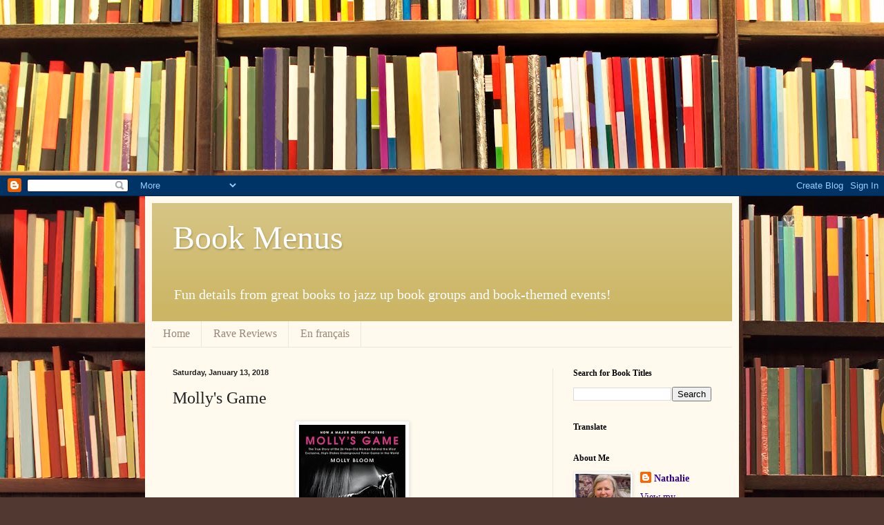

--- FILE ---
content_type: text/html; charset=UTF-8
request_url: http://www.bookmenus.co/2018/01/mollys-game.html
body_size: 21029
content:
<!DOCTYPE html>
<html class='v2' dir='ltr' xmlns='http://www.w3.org/1999/xhtml' xmlns:b='http://www.google.com/2005/gml/b' xmlns:data='http://www.google.com/2005/gml/data' xmlns:expr='http://www.google.com/2005/gml/expr'>
<head>
<link href='https://www.blogger.com/static/v1/widgets/335934321-css_bundle_v2.css' rel='stylesheet' type='text/css'/>
<meta content='width=1100' name='viewport'/>
<meta content='text/html; charset=UTF-8' http-equiv='Content-Type'/>
<meta content='blogger' name='generator'/>
<link href='http://www.bookmenus.co/favicon.ico' rel='icon' type='image/x-icon'/>
<link href='http://www.bookmenus.co/2018/01/mollys-game.html' rel='canonical'/>
<link rel="alternate" type="application/atom+xml" title="Book Menus - Atom" href="http://www.bookmenus.co/feeds/posts/default" />
<link rel="alternate" type="application/rss+xml" title="Book Menus - RSS" href="http://www.bookmenus.co/feeds/posts/default?alt=rss" />
<link rel="service.post" type="application/atom+xml" title="Book Menus - Atom" href="https://www.blogger.com/feeds/5126667193993056103/posts/default" />

<link rel="alternate" type="application/atom+xml" title="Book Menus - Atom" href="http://www.bookmenus.co/feeds/5162592414455990769/comments/default" />
<!--Can't find substitution for tag [blog.ieCssRetrofitLinks]-->
<link href='https://blogger.googleusercontent.com/img/b/R29vZ2xl/AVvXsEhZOXD6IpHD6fsyFLncxVWgQgBxq0z9BqQK7Q0tC7piLWOq-3QtBYDSnnG5c3uMfBg4LLf_1utRvt_QmSrg7YAFiJ_LSywL55XjtzIcLpftMkVRJYVuntT1ICD-EmcOA-hITrDt7zWJL1id4t6ZC_DvaUdXE-XHkX4pKLORDTrcllQEO1EUSEVD0iE8l8g/w154-h232/Molly.jpg' rel='image_src'/>
<meta content='http://www.bookmenus.co/2018/01/mollys-game.html' property='og:url'/>
<meta content='Molly&#39;s Game' property='og:title'/>
<meta content='     Book menu for Molly&#39;s Game  by Molly Bloom Food mentioned in Molly&#39;s Game :  Lemon Drop Martinis , 19  Tequila shots, 20-21  Champagne,...' property='og:description'/>
<meta content='https://blogger.googleusercontent.com/img/b/R29vZ2xl/AVvXsEhZOXD6IpHD6fsyFLncxVWgQgBxq0z9BqQK7Q0tC7piLWOq-3QtBYDSnnG5c3uMfBg4LLf_1utRvt_QmSrg7YAFiJ_LSywL55XjtzIcLpftMkVRJYVuntT1ICD-EmcOA-hITrDt7zWJL1id4t6ZC_DvaUdXE-XHkX4pKLORDTrcllQEO1EUSEVD0iE8l8g/w1200-h630-p-k-no-nu/Molly.jpg' property='og:image'/>
<title>Book Menus: Molly's Game</title>
<script type='text/javascript'><!--
google_ad_client = "ca-pub-8956135890321820";
/* Added to blogger template */
google_ad_slot = "8906232996";
google_ad_width = 300;
google_ad_height = 250;
//-->
</script>
<script src='http://pagead2.googlesyndication.com/pagead/show_ads.js' type='text/javascript'>
</script>
<style id='page-skin-1' type='text/css'><!--
/*
-----------------------------------------------
Blogger Template Style
Name:     Simple
Designer: Blogger
URL:      www.blogger.com
----------------------------------------------- */
/* Content
----------------------------------------------- */
body {
font: normal normal 14px Georgia, Utopia, 'Palatino Linotype', Palatino, serif;
color: #222222;
background: #513831 url(http://themes.googleusercontent.com/image?id=1KH22PlFqsiVYxboQNAoJjYmRbw5M4REHmdJbHT5M2x9zVMGrCqwSjZvaQW_A10KPc6Il) repeat scroll top center /* Credit: luoman (http://www.istockphoto.com/googleimages.php?id=11394138&amp;platform=blogger) */;
padding: 0 40px 40px 40px;
}
html body .region-inner {
min-width: 0;
max-width: 100%;
width: auto;
}
h2 {
font-size: 22px;
}
a:link {
text-decoration:none;
color: #320099;
}
a:visited {
text-decoration:none;
color: #ff1900;
}
a:hover {
text-decoration:underline;
color: #ff1900;
}
.body-fauxcolumn-outer .fauxcolumn-inner {
background: transparent none repeat scroll top left;
_background-image: none;
}
.body-fauxcolumn-outer .cap-top {
position: absolute;
z-index: 1;
height: 400px;
width: 100%;
}
.body-fauxcolumn-outer .cap-top .cap-left {
width: 100%;
background: transparent none repeat-x scroll top left;
_background-image: none;
}
.content-outer {
-moz-box-shadow: 0 0 40px rgba(0, 0, 0, .15);
-webkit-box-shadow: 0 0 5px rgba(0, 0, 0, .15);
-goog-ms-box-shadow: 0 0 10px #333333;
box-shadow: 0 0 40px rgba(0, 0, 0, .15);
margin-bottom: 1px;
}
.content-inner {
padding: 10px 10px;
}
.content-inner {
background-color: #fff9ee;
}
/* Header
----------------------------------------------- */
.header-outer {
background: #ccb666 url(http://www.blogblog.com/1kt/simple/gradients_light.png) repeat-x scroll 0 -400px;
_background-image: none;
}
.Header h1 {
font: normal normal 48px Georgia, Utopia, 'Palatino Linotype', Palatino, serif;
color: #ffffff;
text-shadow: 1px 2px 3px rgba(0, 0, 0, .2);
}
.Header h1 a {
color: #ffffff;
}
.Header .description {
font-size: 140%;
color: #ffffff;
}
.header-inner .Header .titlewrapper {
padding: 22px 30px;
}
.header-inner .Header .descriptionwrapper {
padding: 0 30px;
}
/* Tabs
----------------------------------------------- */
.tabs-inner .section:first-child {
border-top: 0 solid #eee5dd;
}
.tabs-inner .section:first-child ul {
margin-top: -0;
border-top: 0 solid #eee5dd;
border-left: 0 solid #eee5dd;
border-right: 0 solid #eee5dd;
}
.tabs-inner .widget ul {
background: #fff9ee none repeat-x scroll 0 -800px;
_background-image: none;
border-bottom: 1px solid #eee5dd;
margin-top: 0;
margin-left: -30px;
margin-right: -30px;
}
.tabs-inner .widget li a {
display: inline-block;
padding: .6em 1em;
font: normal normal 16px Georgia, Utopia, 'Palatino Linotype', Palatino, serif;
color: #998877;
border-left: 1px solid #fff9ee;
border-right: 1px solid #eee5dd;
}
.tabs-inner .widget li:first-child a {
border-left: none;
}
.tabs-inner .widget li.selected a, .tabs-inner .widget li a:hover {
color: #000000;
background-color: #fff9ee;
text-decoration: none;
}
/* Columns
----------------------------------------------- */
.main-outer {
border-top: 0 solid #eee5dd;
}
.fauxcolumn-left-outer .fauxcolumn-inner {
border-right: 1px solid #eee5dd;
}
.fauxcolumn-right-outer .fauxcolumn-inner {
border-left: 1px solid #eee5dd;
}
/* Headings
----------------------------------------------- */
div.widget > h2,
div.widget h2.title {
margin: 0 0 1em 0;
font: normal bold 12px Georgia, Utopia, 'Palatino Linotype', Palatino, serif;
color: #000000;
}
/* Widgets
----------------------------------------------- */
.widget .zippy {
color: #999999;
text-shadow: 2px 2px 1px rgba(0, 0, 0, .1);
}
.widget .popular-posts ul {
list-style: none;
}
/* Posts
----------------------------------------------- */
h2.date-header {
font: normal bold 11px Arial, Tahoma, Helvetica, FreeSans, sans-serif;
}
.date-header span {
background-color: transparent;
color: #222222;
padding: inherit;
letter-spacing: inherit;
margin: inherit;
}
.main-inner {
padding-top: 30px;
padding-bottom: 30px;
}
.main-inner .column-center-inner {
padding: 0 15px;
}
.main-inner .column-center-inner .section {
margin: 0 15px;
}
.post {
margin: 0 0 25px 0;
}
h3.post-title, .comments h4 {
font: normal normal 24px Georgia, Utopia, 'Palatino Linotype', Palatino, serif;
margin: .75em 0 0;
}
.post-body {
font-size: 110%;
line-height: 1.4;
position: relative;
}
.post-body img, .post-body .tr-caption-container, .Profile img, .Image img,
.BlogList .item-thumbnail img {
padding: 2px;
background: #ffffff;
border: 1px solid #eeeeee;
-moz-box-shadow: 1px 1px 5px rgba(0, 0, 0, .1);
-webkit-box-shadow: 1px 1px 5px rgba(0, 0, 0, .1);
box-shadow: 1px 1px 5px rgba(0, 0, 0, .1);
}
.post-body img, .post-body .tr-caption-container {
padding: 5px;
}
.post-body .tr-caption-container {
color: #222222;
}
.post-body .tr-caption-container img {
padding: 0;
background: transparent;
border: none;
-moz-box-shadow: 0 0 0 rgba(0, 0, 0, .1);
-webkit-box-shadow: 0 0 0 rgba(0, 0, 0, .1);
box-shadow: 0 0 0 rgba(0, 0, 0, .1);
}
.post-header {
margin: 0 0 1.5em;
line-height: 1.6;
font-size: 90%;
}
.post-footer {
margin: 20px -2px 0;
padding: 5px 10px;
color: #666555;
background-color: #eee9dd;
border-bottom: 1px solid #eeeeee;
line-height: 1.6;
font-size: 90%;
}
#comments .comment-author {
padding-top: 1.5em;
border-top: 1px solid #eee5dd;
background-position: 0 1.5em;
}
#comments .comment-author:first-child {
padding-top: 0;
border-top: none;
}
.avatar-image-container {
margin: .2em 0 0;
}
#comments .avatar-image-container img {
border: 1px solid #eeeeee;
}
/* Comments
----------------------------------------------- */
.comments .comments-content .icon.blog-author {
background-repeat: no-repeat;
background-image: url([data-uri]);
}
.comments .comments-content .loadmore a {
border-top: 1px solid #999999;
border-bottom: 1px solid #999999;
}
.comments .comment-thread.inline-thread {
background-color: #eee9dd;
}
.comments .continue {
border-top: 2px solid #999999;
}
/* Accents
---------------------------------------------- */
.section-columns td.columns-cell {
border-left: 1px solid #eee5dd;
}
.blog-pager {
background: transparent none no-repeat scroll top center;
}
.blog-pager-older-link, .home-link,
.blog-pager-newer-link {
background-color: #fff9ee;
padding: 5px;
}
.footer-outer {
border-top: 0 dashed #bbbbbb;
}
/* Mobile
----------------------------------------------- */
body.mobile  {
background-size: auto;
}
.mobile .body-fauxcolumn-outer {
background: transparent none repeat scroll top left;
}
.mobile .body-fauxcolumn-outer .cap-top {
background-size: 100% auto;
}
.mobile .content-outer {
-webkit-box-shadow: 0 0 3px rgba(0, 0, 0, .15);
box-shadow: 0 0 3px rgba(0, 0, 0, .15);
}
.mobile .tabs-inner .widget ul {
margin-left: 0;
margin-right: 0;
}
.mobile .post {
margin: 0;
}
.mobile .main-inner .column-center-inner .section {
margin: 0;
}
.mobile .date-header span {
padding: 0.1em 10px;
margin: 0 -10px;
}
.mobile h3.post-title {
margin: 0;
}
.mobile .blog-pager {
background: transparent none no-repeat scroll top center;
}
.mobile .footer-outer {
border-top: none;
}
.mobile .main-inner, .mobile .footer-inner {
background-color: #fff9ee;
}
.mobile-index-contents {
color: #222222;
}
.mobile-link-button {
background-color: #320099;
}
.mobile-link-button a:link, .mobile-link-button a:visited {
color: #ffffff;
}
.mobile .tabs-inner .section:first-child {
border-top: none;
}
.mobile .tabs-inner .PageList .widget-content {
background-color: #fff9ee;
color: #000000;
border-top: 1px solid #eee5dd;
border-bottom: 1px solid #eee5dd;
}
.mobile .tabs-inner .PageList .widget-content .pagelist-arrow {
border-left: 1px solid #eee5dd;
}
<form action="https://www.paypal.com/cgi-bin/webscr" method="post">
<input type="hidden" name="cmd">
<input type="hidden" name="encrypted">
<input type="image" src="https://www.paypalobjects.com/en_US/i/btn/btn_donateCC_LG.gif" border="0" name="submit" alt="PayPal - The safer, easier way to pay online!">
<img alt="" border="0" src="https://www.paypalobjects.com/en_US/i/scr/pixel.gif" width="1" height="1">
</form>
--></style>
<style id='template-skin-1' type='text/css'><!--
body {
min-width: 860px;
}
.content-outer, .content-fauxcolumn-outer, .region-inner {
min-width: 860px;
max-width: 860px;
_width: 860px;
}
.main-inner .columns {
padding-left: 0px;
padding-right: 260px;
}
.main-inner .fauxcolumn-center-outer {
left: 0px;
right: 260px;
/* IE6 does not respect left and right together */
_width: expression(this.parentNode.offsetWidth -
parseInt("0px") -
parseInt("260px") + 'px');
}
.main-inner .fauxcolumn-left-outer {
width: 0px;
}
.main-inner .fauxcolumn-right-outer {
width: 260px;
}
.main-inner .column-left-outer {
width: 0px;
right: 100%;
margin-left: -0px;
}
.main-inner .column-right-outer {
width: 260px;
margin-right: -260px;
}
#layout {
min-width: 0;
}
#layout .content-outer {
min-width: 0;
width: 800px;
}
#layout .region-inner {
min-width: 0;
width: auto;
}
--></style>
<link href='https://www.blogger.com/dyn-css/authorization.css?targetBlogID=5126667193993056103&amp;zx=3055c39b-a5ed-48f6-a018-370260181fbe' media='none' onload='if(media!=&#39;all&#39;)media=&#39;all&#39;' rel='stylesheet'/><noscript><link href='https://www.blogger.com/dyn-css/authorization.css?targetBlogID=5126667193993056103&amp;zx=3055c39b-a5ed-48f6-a018-370260181fbe' rel='stylesheet'/></noscript>
<meta name='google-adsense-platform-account' content='ca-host-pub-1556223355139109'/>
<meta name='google-adsense-platform-domain' content='blogspot.com'/>

</head>
<body class='loading variant-literate'>
<div class='navbar section' id='navbar'><div class='widget Navbar' data-version='1' id='Navbar1'><script type="text/javascript">
    function setAttributeOnload(object, attribute, val) {
      if(window.addEventListener) {
        window.addEventListener('load',
          function(){ object[attribute] = val; }, false);
      } else {
        window.attachEvent('onload', function(){ object[attribute] = val; });
      }
    }
  </script>
<div id="navbar-iframe-container"></div>
<script type="text/javascript" src="https://apis.google.com/js/platform.js"></script>
<script type="text/javascript">
      gapi.load("gapi.iframes:gapi.iframes.style.bubble", function() {
        if (gapi.iframes && gapi.iframes.getContext) {
          gapi.iframes.getContext().openChild({
              url: 'https://www.blogger.com/navbar/5126667193993056103?po\x3d5162592414455990769\x26origin\x3dhttp://www.bookmenus.co',
              where: document.getElementById("navbar-iframe-container"),
              id: "navbar-iframe"
          });
        }
      });
    </script><script type="text/javascript">
(function() {
var script = document.createElement('script');
script.type = 'text/javascript';
script.src = '//pagead2.googlesyndication.com/pagead/js/google_top_exp.js';
var head = document.getElementsByTagName('head')[0];
if (head) {
head.appendChild(script);
}})();
</script>
</div></div>
<div class='body-fauxcolumns'>
<div class='fauxcolumn-outer body-fauxcolumn-outer'>
<div class='cap-top'>
<div class='cap-left'></div>
<div class='cap-right'></div>
</div>
<div class='fauxborder-left'>
<div class='fauxborder-right'></div>
<div class='fauxcolumn-inner'>
</div>
</div>
<div class='cap-bottom'>
<div class='cap-left'></div>
<div class='cap-right'></div>
</div>
</div>
</div>
<div class='content'>
<div class='content-fauxcolumns'>
<div class='fauxcolumn-outer content-fauxcolumn-outer'>
<div class='cap-top'>
<div class='cap-left'></div>
<div class='cap-right'></div>
</div>
<div class='fauxborder-left'>
<div class='fauxborder-right'></div>
<div class='fauxcolumn-inner'>
</div>
</div>
<div class='cap-bottom'>
<div class='cap-left'></div>
<div class='cap-right'></div>
</div>
</div>
</div>
<div class='content-outer'>
<div class='content-cap-top cap-top'>
<div class='cap-left'></div>
<div class='cap-right'></div>
</div>
<div class='fauxborder-left content-fauxborder-left'>
<div class='fauxborder-right content-fauxborder-right'></div>
<div class='content-inner'>
<header>
<div class='header-outer'>
<div class='header-cap-top cap-top'>
<div class='cap-left'></div>
<div class='cap-right'></div>
</div>
<div class='fauxborder-left header-fauxborder-left'>
<div class='fauxborder-right header-fauxborder-right'></div>
<div class='region-inner header-inner'>
<div class='header section' id='header'><div class='widget Header' data-version='1' id='Header1'>
<div id='header-inner'>
<div class='titlewrapper'>
<h1 class='title'>
<a href='http://www.bookmenus.co/'>
Book Menus
</a>
</h1>
</div>
<div class='descriptionwrapper'>
<p class='description'><span>Fun details from great books to jazz up book groups and book-themed events!</span></p>
</div>
</div>
</div></div>
</div>
</div>
<div class='header-cap-bottom cap-bottom'>
<div class='cap-left'></div>
<div class='cap-right'></div>
</div>
</div>
</header>
<div class='tabs-outer'>
<div class='tabs-cap-top cap-top'>
<div class='cap-left'></div>
<div class='cap-right'></div>
</div>
<div class='fauxborder-left tabs-fauxborder-left'>
<div class='fauxborder-right tabs-fauxborder-right'></div>
<div class='region-inner tabs-inner'>
<div class='tabs section' id='crosscol'><div class='widget PageList' data-version='1' id='PageList1'>
<h2>Pages</h2>
<div class='widget-content'>
<ul>
<li>
<a href='http://www.bookmenus.co/'>Home</a>
</li>
<li>
<a href='http://www.bookmenus.co/p/rave-reviews.html'>Rave Reviews</a>
</li>
<li>
<a href='http://www.bookmenus.co/2021/01/les-passeurs-de-livres-de-daraya.html'>En français</a>
</li>
</ul>
<div class='clear'></div>
</div>
</div></div>
<div class='tabs no-items section' id='crosscol-overflow'></div>
</div>
</div>
<div class='tabs-cap-bottom cap-bottom'>
<div class='cap-left'></div>
<div class='cap-right'></div>
</div>
</div>
<div class='main-outer'>
<div class='main-cap-top cap-top'>
<div class='cap-left'></div>
<div class='cap-right'></div>
</div>
<div class='fauxborder-left main-fauxborder-left'>
<div class='fauxborder-right main-fauxborder-right'></div>
<div class='region-inner main-inner'>
<div class='columns fauxcolumns'>
<div class='fauxcolumn-outer fauxcolumn-center-outer'>
<div class='cap-top'>
<div class='cap-left'></div>
<div class='cap-right'></div>
</div>
<div class='fauxborder-left'>
<div class='fauxborder-right'></div>
<div class='fauxcolumn-inner'>
</div>
</div>
<div class='cap-bottom'>
<div class='cap-left'></div>
<div class='cap-right'></div>
</div>
</div>
<div class='fauxcolumn-outer fauxcolumn-left-outer'>
<div class='cap-top'>
<div class='cap-left'></div>
<div class='cap-right'></div>
</div>
<div class='fauxborder-left'>
<div class='fauxborder-right'></div>
<div class='fauxcolumn-inner'>
</div>
</div>
<div class='cap-bottom'>
<div class='cap-left'></div>
<div class='cap-right'></div>
</div>
</div>
<div class='fauxcolumn-outer fauxcolumn-right-outer'>
<div class='cap-top'>
<div class='cap-left'></div>
<div class='cap-right'></div>
</div>
<div class='fauxborder-left'>
<div class='fauxborder-right'></div>
<div class='fauxcolumn-inner'>
</div>
</div>
<div class='cap-bottom'>
<div class='cap-left'></div>
<div class='cap-right'></div>
</div>
</div>
<!-- corrects IE6 width calculation -->
<div class='columns-inner'>
<div class='column-center-outer'>
<div class='column-center-inner'>
<div class='main section' id='main'><div class='widget Blog' data-version='1' id='Blog1'>
<div class='blog-posts hfeed'>

          <div class="date-outer">
        
<h2 class='date-header'><span>Saturday, January 13, 2018</span></h2>

          <div class="date-posts">
        
<div class='post-outer'>
<div class='post hentry' itemprop='blogPost' itemscope='itemscope' itemtype='http://schema.org/BlogPosting'>
<meta content='https://blogger.googleusercontent.com/img/b/R29vZ2xl/AVvXsEhZOXD6IpHD6fsyFLncxVWgQgBxq0z9BqQK7Q0tC7piLWOq-3QtBYDSnnG5c3uMfBg4LLf_1utRvt_QmSrg7YAFiJ_LSywL55XjtzIcLpftMkVRJYVuntT1ICD-EmcOA-hITrDt7zWJL1id4t6ZC_DvaUdXE-XHkX4pKLORDTrcllQEO1EUSEVD0iE8l8g/w154-h232/Molly.jpg' itemprop='image_url'/>
<meta content='5126667193993056103' itemprop='blogId'/>
<meta content='5162592414455990769' itemprop='postId'/>
<a name='5162592414455990769'></a>
<h3 class='post-title entry-title' itemprop='name'>
Molly's Game
</h3>
<div class='post-header'>
<div class='post-header-line-1'></div>
</div>
<div class='post-body entry-content' id='post-body-5162592414455990769' itemprop='description articleBody'>
<div dir="ltr" style="text-align: left;" trbidi="on">
<div dir="ltr" style="text-align: left;" trbidi="on">
<div dir="ltr" style="text-align: left;" trbidi="on">
<div class="separator" style="clear: both; text-align: center;"><a href="https://blogger.googleusercontent.com/img/b/R29vZ2xl/AVvXsEhZOXD6IpHD6fsyFLncxVWgQgBxq0z9BqQK7Q0tC7piLWOq-3QtBYDSnnG5c3uMfBg4LLf_1utRvt_QmSrg7YAFiJ_LSywL55XjtzIcLpftMkVRJYVuntT1ICD-EmcOA-hITrDt7zWJL1id4t6ZC_DvaUdXE-XHkX4pKLORDTrcllQEO1EUSEVD0iE8l8g/s400/Molly.jpg" imageanchor="1" style="margin-left: 1em; margin-right: 1em;"><img border="0" data-original-height="400" data-original-width="265" height="232" src="https://blogger.googleusercontent.com/img/b/R29vZ2xl/AVvXsEhZOXD6IpHD6fsyFLncxVWgQgBxq0z9BqQK7Q0tC7piLWOq-3QtBYDSnnG5c3uMfBg4LLf_1utRvt_QmSrg7YAFiJ_LSywL55XjtzIcLpftMkVRJYVuntT1ICD-EmcOA-hITrDt7zWJL1id4t6ZC_DvaUdXE-XHkX4pKLORDTrcllQEO1EUSEVD0iE8l8g/w154-h232/Molly.jpg" width="154" /></a></div><br />
<img alt="" border="0" height="1" src="//ir-na.amazon-adsystem.com/e/ir?t=bookdis-20&amp;l=am2&amp;o=1&amp;a=006283858X" style="border: medium; margin: 0px;" width="1" />
<b><br />Book menu for <u><i>Molly's Game<img alt="" border="0" height="1" src="//ir-na.amazon-adsystem.com/e/ir?t=bookdis-20&amp;l=am2&amp;o=1&amp;a=B00DB32V4G" style="border: medium; margin: 0px;" width="1" /></i></u></b> <b>by Molly Bloom<br /><br /><br />Food mentioned in <i><u>Molly's Game</u></i></b>:<br />
<a href="http://www.geniuskitchen.com/recipe/lemon-drop-martini-88364" target="_blank">Lemon Drop Martinis</a>, 19<br />
Tequila shots, 20-21<br />
Champagne, 40, 66, 81, 84, 95, 103-104, 111, 115<br />
&nbsp;&nbsp; 134, 153, 157, 199, 214<br />
&nbsp;&nbsp;&nbsp;&nbsp; Louis XIII, 23<br />
&nbsp;&nbsp;&nbsp;&nbsp; Cristal, 24, 104<br />
&nbsp; &nbsp;&nbsp; Dom Perignon, 104 <br />
Bagels, 26-27, 62<br />
Wine, 28, 79-80, 83<br />
&nbsp; &nbsp;&nbsp; White wine spritzer, 34<br />
&nbsp; &nbsp;&nbsp; Rosé 34, 80, 213<br />
&nbsp;&nbsp;&nbsp;&nbsp; Brunello, 126<br />
Macallan scotch, 18, 32<br />
<a href="http://marcussamuelsson.com/recipe/refreshing-lychee-martini-cocktail-recipe" target="_blank">Lychee martinis</a>, 40<br />
Cheese plate, 45-46, 57, 112<br />
Diet Coke, 47<br />
Coffee, 55, 152, 195, 208<br />
&nbsp; &nbsp;&nbsp; Choco lattes, 112 <br />
Caviar, 62, 94, 112, 15, 122<br />
Diet raspberry Snapple, 62, 113<br />
Beer, 77, 107<br />
Bud Light, 77<br />
Red Bull &amp; vodka, 77, 206-208<br />
&nbsp;Nachos, 107<br />
Cappuccino, 108<br />
Fruit plate, 111<br />
Bellini, 111-112<br />
Charcuterie, 112<br />
Johnnie Walker Blue, 133<br />
Bloody Marys, 153<br />
Cake, 153<br />
Iced tea, 233<br />
<a href="https://inspiredbycharm.com/2014/08/caramel-apple-martini.html" target="_blank">Apple martinis</a>, 233<br />
<br />
<b>Books/Authors mentioned in <i><u>Molly's Game<img alt="" border="0" height="1" src="//ir-na.amazon-adsystem.com/e/ir?t=bookdis-20&amp;l=am2&amp;o=1&amp;a=0062213075" style="border: medium; margin: 0px;" width="1" /></u></i></b>:<br />
F. Scott Fitzgerald, 93<br />
<i><a href="https://bookshop.org/a/1155/9780679722762" rel="nofollow" target="_blank">Ulysses</a><img alt="" border="0" height="1" src="//ir-na.amazon-adsystem.com/e/ir?t=bookdis-20&amp;l=am2&amp;o=1&amp;a=1420953966" style="border: medium; margin: 0px;" width="1" /></i> / Jame Joyce, 115<br />
<i><a href="https://bookshop.org/a/1155/9781954839045" rel="nofollow" target="_blank">Alice's Adventures in Wonderland</a><img alt="" border="0" height="1" src="//ir-na.amazon-adsystem.com/e/ir?t=bookdis-20&amp;l=am2&amp;o=1&amp;a=1420951300" style="border: medium; margin: 0px;" width="1" /></i> / Lewis Carroll, 48-49<br />
<br />
<b>Music mentioned in <i><u>Molly's Game<img alt="" border="0" height="1" src="//ir-na.amazon-adsystem.com/e/ir?t=bookdis-20&amp;l=am2&amp;o=1&amp;a=1482992396" style="border: medium; margin: 0px;" width="1" /></u></i></b>:<br />
"Night Moves", 45<br />
"The Gambler", 45<br />
<br />
<b>Movies mentioned in <i><u>Molly's Game</u></i></b>:<br />
Titanic<img alt="" border="0" height="1" src="//ir-na.amazon-adsystem.com/e/ir?t=bookdis-20&amp;l=am2&amp;o=1&amp;a=B000NQRE1E" style="border: medium; margin: 0px;" width="1" />, 44<br />
Old School, 47<br />
The Hangover<img alt="" border="0" height="1" src="//ir-na.amazon-adsystem.com/e/ir?t=bookdis-20&amp;l=am2&amp;o=1&amp;a=B01D2C1DRQ" style="border: medium; margin: 0px;" width="1" />, 47, 57<br />
Notebook<img alt="" border="0" height="1" src="//ir-na.amazon-adsystem.com/e/ir?t=bookdis-20&amp;l=am2&amp;o=1&amp;a=B009LFVV6M" style="border: medium; margin: 0px;" width="1" />, 75<br />
<br />
<b>Television programs mentioned <i><u>Molly's Game</u></i></b>:<br />
Best of Backyard Wrestling, 59<br />
Lifestyles of the Rich &amp; Famous, 104<br />
Welcome Back, Kotter<img alt="" border="0" height="1" src="//ir-na.amazon-adsystem.com/e/ir?t=bookdis-20&amp;l=am2&amp;o=1&amp;a=B00JHH1VDC" style="border: medium; margin: 0px;" width="1" />, 138<br />
<br /><span style="-webkit-text-stroke-width: 0px; background-color: #fff9ee; color: #222222; font-family: Georgia, Utopia, &quot;Palatino Linotype&quot;, Palatino, serif; font-size: 15.4px; font-style: normal; font-variant-caps: normal; font-variant-ligatures: normal; font-weight: 400; letter-spacing: normal; orphans: 2; text-align: start; text-decoration-color: initial; text-decoration-style: initial; text-decoration-thickness: initial; text-indent: 0px; text-transform: none; white-space: normal; widows: 2; word-spacing: 0px;"><span><i>Need a list like this for a book you're reading or an upcoming book-related event? Email me at ndemers62@hotmail.com for a free quote. (Please include "</i>Book Menu Request" in the subject line).&nbsp;<br /><br /></span></span><i style="-webkit-text-stroke-width: 0px; background-color: #fff9ee; color: #222222; font-family: Georgia, Utopia, &quot;Palatino Linotype&quot;, Palatino, serif; font-size: 15.4px; font-variant-caps: normal; font-variant-ligatures: normal; font-weight: 400; letter-spacing: normal; orphans: 2; text-align: start; text-decoration-color: initial; text-decoration-style: initial; text-decoration-thickness: initial; text-indent: 0px; text-transform: none; white-space: normal; widows: 2; word-spacing: 0px;"><i><i style="background-color: #fff9ee; color: #222222; font-family: Georgia, Utopia, &quot;Palatino Linotype&quot;, Palatino, serif; font-size: 15.4px;"><i><i><i><span style="font-size: small;">This site has links to books sold on&nbsp;Bookshop.org.<span>&nbsp;</span><a href="https://bookshop.org/lists/the-beauty-of-womanhood-manage-your-menopause" rel="nofollow" style="color: #320099; text-decoration: none;" target="_blank">Bookshop.org</a><span>&nbsp;</span>supports independent bookstores. We receive a small commission for all Bookshop.org purchases that originate from this page. Thank you for supporting Book Menus and independent bookstores.</span></i></i></i></i></i></i>&nbsp; &nbsp; &nbsp; &nbsp; &nbsp; &nbsp; &nbsp; &nbsp; &nbsp; &nbsp; &nbsp; &nbsp; &nbsp; &nbsp; &nbsp; &nbsp; &nbsp; &nbsp; &nbsp; &nbsp; &nbsp; &nbsp; &nbsp; &nbsp; &nbsp; &nbsp; &nbsp; &nbsp; &nbsp; &nbsp; &nbsp; <br /></div></div></div>
<div style='clear: both;'></div>
</div>
<div class='post-footer'>
<div class='post-footer-line post-footer-line-1'><span class='post-author vcard'>
Posted by
<span class='fn' itemprop='author' itemscope='itemscope' itemtype='http://schema.org/Person'>
<meta content='https://www.blogger.com/profile/04598040820011187772' itemprop='url'/>
<a class='g-profile' href='https://www.blogger.com/profile/04598040820011187772' rel='author' title='author profile'>
<span itemprop='name'>Nathalie</span>
</a>
</span>
</span>
<span class='post-timestamp'>
at
<meta content='http://www.bookmenus.co/2018/01/mollys-game.html' itemprop='url'/>
<a class='timestamp-link' href='http://www.bookmenus.co/2018/01/mollys-game.html' rel='bookmark' title='permanent link'><abbr class='published' itemprop='datePublished' title='2018-01-13T14:47:00-05:00'>2:47&#8239;PM</abbr></a>
</span>
<span class='post-icons'>
<span class='item-action'>
<a href='https://www.blogger.com/email-post/5126667193993056103/5162592414455990769' title='Email Post'>
<img alt='' class='icon-action' height='13' src='http://img1.blogblog.com/img/icon18_email.gif' width='18'/>
</a>
</span>
<span class='item-control blog-admin pid-321326021'>
<a href='https://www.blogger.com/post-edit.g?blogID=5126667193993056103&postID=5162592414455990769&from=pencil' title='Edit Post'>
<img alt='' class='icon-action' height='18' src='https://resources.blogblog.com/img/icon18_edit_allbkg.gif' width='18'/>
</a>
</span>
</span>
<div class='post-share-buttons goog-inline-block'>
<a class='goog-inline-block share-button sb-email' href='https://www.blogger.com/share-post.g?blogID=5126667193993056103&postID=5162592414455990769&target=email' target='_blank' title='Email This'><span class='share-button-link-text'>Email This</span></a><a class='goog-inline-block share-button sb-blog' href='https://www.blogger.com/share-post.g?blogID=5126667193993056103&postID=5162592414455990769&target=blog' onclick='window.open(this.href, "_blank", "height=270,width=475"); return false;' target='_blank' title='BlogThis!'><span class='share-button-link-text'>BlogThis!</span></a><a class='goog-inline-block share-button sb-twitter' href='https://www.blogger.com/share-post.g?blogID=5126667193993056103&postID=5162592414455990769&target=twitter' target='_blank' title='Share to X'><span class='share-button-link-text'>Share to X</span></a><a class='goog-inline-block share-button sb-facebook' href='https://www.blogger.com/share-post.g?blogID=5126667193993056103&postID=5162592414455990769&target=facebook' onclick='window.open(this.href, "_blank", "height=430,width=640"); return false;' target='_blank' title='Share to Facebook'><span class='share-button-link-text'>Share to Facebook</span></a><a class='goog-inline-block share-button sb-pinterest' href='https://www.blogger.com/share-post.g?blogID=5126667193993056103&postID=5162592414455990769&target=pinterest' target='_blank' title='Share to Pinterest'><span class='share-button-link-text'>Share to Pinterest</span></a>
</div>
<span class='post-backlinks post-comment-link'>
</span>
</div>
<div class='post-footer-line post-footer-line-2'><span class='post-labels'>
Labels:
<a href='http://www.bookmenus.co/search/label/California' rel='tag'>California</a>,
<a href='http://www.bookmenus.co/search/label/Film%20Adaptation' rel='tag'>Film Adaptation</a>,
<a href='http://www.bookmenus.co/search/label/gambling' rel='tag'>gambling</a>,
<a href='http://www.bookmenus.co/search/label/Memoir' rel='tag'>Memoir</a>,
<a href='http://www.bookmenus.co/search/label/New%20York' rel='tag'>New York</a>,
<a href='http://www.bookmenus.co/search/label/Nonfiction' rel='tag'>Nonfiction</a>,
<a href='http://www.bookmenus.co/search/label/Poker' rel='tag'>Poker</a>
</span>
</div>
<div class='post-footer-line post-footer-line-3'><span class='post-location'>
</span>
</div>
</div>
</div>
<div class='comments' id='comments'>
<a name='comments'></a>
<h4>No comments:</h4>
<div id='Blog1_comments-block-wrapper'>
<dl class='' id='comments-block'>
</dl>
</div>
<p class='comment-footer'>
<div class='comment-form'>
<a name='comment-form'></a>
<h4 id='comment-post-message'>Post a Comment</h4>
<p>
</p>
<a href='https://www.blogger.com/comment/frame/5126667193993056103?po=5162592414455990769&hl=en&saa=85391&origin=http://www.bookmenus.co' id='comment-editor-src'></a>
<iframe allowtransparency='true' class='blogger-iframe-colorize blogger-comment-from-post' frameborder='0' height='410px' id='comment-editor' name='comment-editor' src='' width='100%'></iframe>
<script src='https://www.blogger.com/static/v1/jsbin/2830521187-comment_from_post_iframe.js' type='text/javascript'></script>
<script type='text/javascript'>
      BLOG_CMT_createIframe('https://www.blogger.com/rpc_relay.html');
    </script>
</div>
</p>
</div>
</div>

        </div></div>
      
</div>
<div class='blog-pager' id='blog-pager'>
<span id='blog-pager-newer-link'>
<a class='blog-pager-newer-link' href='http://www.bookmenus.co/2018/01/victoria-and-abdul.html' id='Blog1_blog-pager-newer-link' title='Newer Post'>Newer Post</a>
</span>
<span id='blog-pager-older-link'>
<a class='blog-pager-older-link' href='http://www.bookmenus.co/2017/12/the-mountain-between-us.html' id='Blog1_blog-pager-older-link' title='Older Post'>Older Post</a>
</span>
<a class='home-link' href='http://www.bookmenus.co/'>Home</a>
</div>
<div class='clear'></div>
<div class='post-feeds'>
<div class='feed-links'>
Subscribe to:
<a class='feed-link' href='http://www.bookmenus.co/feeds/5162592414455990769/comments/default' target='_blank' type='application/atom+xml'>Post Comments (Atom)</a>
</div>
</div>
</div></div>
</div>
</div>
<div class='column-left-outer'>
<div class='column-left-inner'>
<aside>
</aside>
</div>
</div>
<div class='column-right-outer'>
<div class='column-right-inner'>
<aside>
<div class='sidebar section' id='sidebar-right-1'><div class='widget BlogSearch' data-version='1' id='BlogSearch1'>
<h2 class='title'>Search for Book Titles</h2>
<div class='widget-content'>
<div id='BlogSearch1_form'>
<form action='http://www.bookmenus.co/search' class='gsc-search-box' target='_top'>
<table cellpadding='0' cellspacing='0' class='gsc-search-box'>
<tbody>
<tr>
<td class='gsc-input'>
<input autocomplete='off' class='gsc-input' name='q' size='10' title='search' type='text' value=''/>
</td>
<td class='gsc-search-button'>
<input class='gsc-search-button' title='search' type='submit' value='Search'/>
</td>
</tr>
</tbody>
</table>
</form>
</div>
</div>
<div class='clear'></div>
</div><div class='widget Translate' data-version='1' id='Translate1'>
<h2 class='title'>Translate</h2>
<div id='google_translate_element'></div>
<script>
    function googleTranslateElementInit() {
      new google.translate.TranslateElement({
        pageLanguage: 'en',
        autoDisplay: 'true',
        layout: google.translate.TranslateElement.InlineLayout.VERTICAL
      }, 'google_translate_element');
    }
  </script>
<script src='//translate.google.com/translate_a/element.js?cb=googleTranslateElementInit'></script>
<div class='clear'></div>
</div><div class='widget Profile' data-version='1' id='Profile1'>
<h2>About Me</h2>
<div class='widget-content'>
<a href='https://www.blogger.com/profile/04598040820011187772'><img alt='My photo' class='profile-img' height='80' src='//blogger.googleusercontent.com/img/b/R29vZ2xl/AVvXsEi8MSmXrmyrKbhjE-1iTDm6AoYlmXkpiU8nFz7005juLHqEawSI0e9mg8tf-jLH3HCIgN3RhTt2UkQI-AGzl0dXZCrzqgLh78VUE5w5Gwnp6Cqo0CZE9dP-KVrSn5Qoj9XFE9XXc7SE0tw6cnyPj1XK2BAqykv1jV7MBh3zPCp24PajP1k/s1600/Nathalie%20Harty%20PHOTO.jpeg' width='80'/></a>
<dl class='profile-datablock'>
<dt class='profile-data'>
<a class='profile-name-link g-profile' href='https://www.blogger.com/profile/04598040820011187772' rel='author' style='background-image: url(//www.blogger.com/img/logo-16.png);'>
Nathalie
</a>
</dt>
</dl>
<a class='profile-link' href='https://www.blogger.com/profile/04598040820011187772' rel='author'>View my complete profile</a>
<div class='clear'></div>
</div>
</div><div class='widget PopularPosts' data-version='1' id='PopularPosts1'>
<h2>Popular Posts</h2>
<div class='widget-content popular-posts'>
<ul>
<li>
<div class='item-thumbnail-only'>
<div class='item-thumbnail'>
<a href='http://www.bookmenus.co/2022/10/writers-and-lovers.html' target='_blank'>
<img alt='' border='0' src='https://blogger.googleusercontent.com/img/b/R29vZ2xl/AVvXsEhB41nzy7gzP8EFVXnrhBIWagAVtJE0xa1iEfBHr9Wh95-7o36RWipU1pSU2KcRbvZXL_yvNuBHMciKnqZQQ4S3j5MttALD8uL5rWl-ygtbjUbbzeFiOSaKJBR9Uo00f1Hsih79JPxLrWiIoPSV7FWgWSKZl87nUNYNnWie5RbaAmVWRh_oEOCYKHX6/w72-h72-p-k-no-nu/Writers%20Lovers.jpg'/>
</a>
</div>
<div class='item-title'><a href='http://www.bookmenus.co/2022/10/writers-and-lovers.html'>Writers and Lovers</a></div>
</div>
<div style='clear: both;'></div>
</li>
<li>
<div class='item-thumbnail-only'>
<div class='item-thumbnail'>
<a href='http://www.bookmenus.co/2011/12/112263.html' target='_blank'>
<img alt='' border='0' src='https://blogger.googleusercontent.com/img/b/R29vZ2xl/AVvXsEgFaZuv4bLk0I8f-1SpL14HXC_PFnF_Xcs6I60-xKltpNRsrrzhVwdVFoOSm1EmJZsY_2nxZyGMd_5SOHn09-36LacvTCUt8tboKvX83cg1dLN0i1kCFRzxEzfEYWNhmnYwL8oFWzDSdpZ-Patzi9ukVMUU14mUzuW9f4pkIhaIScPkNfP0l4IQdiB3hJE/w72-h72-p-k-no-nu/11%2022%2063.jpg'/>
</a>
</div>
<div class='item-title'><a href='http://www.bookmenus.co/2011/12/112263.html'>11/22/63</a></div>
</div>
<div style='clear: both;'></div>
</li>
<li>
<div class='item-thumbnail-only'>
<div class='item-thumbnail'>
<a href='http://www.bookmenus.co/2018/12/wicked.html' target='_blank'>
<img alt='' border='0' src='https://blogger.googleusercontent.com/img/b/R29vZ2xl/AVvXsEivTTt2EjwafxD0q7Pevjn85LFjgPZz5tJR4Y4FFNGhRZVkyANctnLnYJsBt0nEs8btjyPJxYdm2b6FpDN_PyRt2WqU0l8Xb7bPwhMOmemHUAmD3vX2Ak-PMpXivA7fQwkOczg7B2tRMkqezae1bXQVLlz0YywL1D1VkI7yGMpv8uFhnbeORkq7bvMHZ9E/w72-h72-p-k-no-nu/Wicked.jpg'/>
</a>
</div>
<div class='item-title'><a href='http://www.bookmenus.co/2018/12/wicked.html'>Wicked</a></div>
</div>
<div style='clear: both;'></div>
</li>
<li>
<div class='item-thumbnail-only'>
<div class='item-thumbnail'>
<a href='http://www.bookmenus.co/2011/11/oliver-kitteridge.html' target='_blank'>
<img alt='' border='0' src='https://blogger.googleusercontent.com/img/b/R29vZ2xl/AVvXsEjLRjKosoQoBRZ_xLAj5LMqkOAD8h2Mwxi5LnR0cYs_cqeNxbcvD2zokJRYnVTaTfPyVp0GZ2s50Dk_lgaHb2M66xACg6wDsVrkx6hG3zEfbRJOGzKH8U9uM96UUKHcwRV3MZ5UDvhgCw3NTkoG-D9qfeovF2F6Zc6byrYUevojQK4aVS-Ya7zKERlmn9Y/w72-h72-p-k-no-nu/Olive.webp'/>
</a>
</div>
<div class='item-title'><a href='http://www.bookmenus.co/2011/11/oliver-kitteridge.html'>Olive Kitteridge</a></div>
</div>
<div style='clear: both;'></div>
</li>
<li>
<div class='item-thumbnail-only'>
<div class='item-thumbnail'>
<a href='http://www.bookmenus.co/2012/07/www.bookmenusgreatgatsby.com.html' target='_blank'>
<img alt='' border='0' src='https://blogger.googleusercontent.com/img/b/R29vZ2xl/AVvXsEh2sp1-LCgybtF-mwTIWd3yTC_S0Rq5JVQh1erfaPRJ_F0ITDXkdW6lZGqOAKyaIc-NupZEhalLB3hc_1W_aHXGKxrxZCpo88EzL4Gv8_cF-Te7uik-eRvjxwnBbHciwOznjVlRV_wRhVM/w72-h72-p-k-no-nu/Gatsby.jpg'/>
</a>
</div>
<div class='item-title'><a href='http://www.bookmenus.co/2012/07/www.bookmenusgreatgatsby.com.html'>The Great Gatsby</a></div>
</div>
<div style='clear: both;'></div>
</li>
</ul>
<div class='clear'></div>
</div>
</div><div class='widget Followers' data-version='1' id='Followers1'>
<h2 class='title'>Followers</h2>
<div class='widget-content'>
<div id='Followers1-wrapper'>
<div style='margin-right:2px;'>
<div><script type="text/javascript" src="https://apis.google.com/js/platform.js"></script>
<div id="followers-iframe-container"></div>
<script type="text/javascript">
    window.followersIframe = null;
    function followersIframeOpen(url) {
      gapi.load("gapi.iframes", function() {
        if (gapi.iframes && gapi.iframes.getContext) {
          window.followersIframe = gapi.iframes.getContext().openChild({
            url: url,
            where: document.getElementById("followers-iframe-container"),
            messageHandlersFilter: gapi.iframes.CROSS_ORIGIN_IFRAMES_FILTER,
            messageHandlers: {
              '_ready': function(obj) {
                window.followersIframe.getIframeEl().height = obj.height;
              },
              'reset': function() {
                window.followersIframe.close();
                followersIframeOpen("https://www.blogger.com/followers/frame/5126667193993056103?colors\x3dCgt0cmFuc3BhcmVudBILdHJhbnNwYXJlbnQaByMyMjIyMjIiByMzMjAwOTkqByNmZmY5ZWUyByMwMDAwMDA6ByMyMjIyMjJCByMzMjAwOTlKByM5OTk5OTlSByMzMjAwOTlaC3RyYW5zcGFyZW50\x26pageSize\x3d21\x26hl\x3den\x26origin\x3dhttp://www.bookmenus.co");
              },
              'open': function(url) {
                window.followersIframe.close();
                followersIframeOpen(url);
              }
            }
          });
        }
      });
    }
    followersIframeOpen("https://www.blogger.com/followers/frame/5126667193993056103?colors\x3dCgt0cmFuc3BhcmVudBILdHJhbnNwYXJlbnQaByMyMjIyMjIiByMzMjAwOTkqByNmZmY5ZWUyByMwMDAwMDA6ByMyMjIyMjJCByMzMjAwOTlKByM5OTk5OTlSByMzMjAwOTlaC3RyYW5zcGFyZW50\x26pageSize\x3d21\x26hl\x3den\x26origin\x3dhttp://www.bookmenus.co");
  </script></div>
</div>
</div>
<div class='clear'></div>
</div>
</div><div class='widget Subscribe' data-version='1' id='Subscribe2'>
<div style='white-space:nowrap'>
<h2 class='title'>Subscribe To</h2>
<div class='widget-content'>
<div class='subscribe-wrapper subscribe-type-POST'>
<div class='subscribe expanded subscribe-type-POST' id='SW_READER_LIST_Subscribe2POST' style='display:none;'>
<div class='top'>
<span class='inner' onclick='return(_SW_toggleReaderList(event, "Subscribe2POST"));'>
<img class='subscribe-dropdown-arrow' src='https://resources.blogblog.com/img/widgets/arrow_dropdown.gif'/>
<img align='absmiddle' alt='' border='0' class='feed-icon' src='https://resources.blogblog.com/img/icon_feed12.png'/>
Posts
</span>
<div class='feed-reader-links'>
<a class='feed-reader-link' href='https://www.netvibes.com/subscribe.php?url=http%3A%2F%2Fwww.bookmenus.co%2Ffeeds%2Fposts%2Fdefault' target='_blank'>
<img src='https://resources.blogblog.com/img/widgets/subscribe-netvibes.png'/>
</a>
<a class='feed-reader-link' href='https://add.my.yahoo.com/content?url=http%3A%2F%2Fwww.bookmenus.co%2Ffeeds%2Fposts%2Fdefault' target='_blank'>
<img src='https://resources.blogblog.com/img/widgets/subscribe-yahoo.png'/>
</a>
<a class='feed-reader-link' href='http://www.bookmenus.co/feeds/posts/default' target='_blank'>
<img align='absmiddle' class='feed-icon' src='https://resources.blogblog.com/img/icon_feed12.png'/>
                  Atom
                </a>
</div>
</div>
<div class='bottom'></div>
</div>
<div class='subscribe' id='SW_READER_LIST_CLOSED_Subscribe2POST' onclick='return(_SW_toggleReaderList(event, "Subscribe2POST"));'>
<div class='top'>
<span class='inner'>
<img class='subscribe-dropdown-arrow' src='https://resources.blogblog.com/img/widgets/arrow_dropdown.gif'/>
<span onclick='return(_SW_toggleReaderList(event, "Subscribe2POST"));'>
<img align='absmiddle' alt='' border='0' class='feed-icon' src='https://resources.blogblog.com/img/icon_feed12.png'/>
Posts
</span>
</span>
</div>
<div class='bottom'></div>
</div>
</div>
<div class='subscribe-wrapper subscribe-type-PER_POST'>
<div class='subscribe expanded subscribe-type-PER_POST' id='SW_READER_LIST_Subscribe2PER_POST' style='display:none;'>
<div class='top'>
<span class='inner' onclick='return(_SW_toggleReaderList(event, "Subscribe2PER_POST"));'>
<img class='subscribe-dropdown-arrow' src='https://resources.blogblog.com/img/widgets/arrow_dropdown.gif'/>
<img align='absmiddle' alt='' border='0' class='feed-icon' src='https://resources.blogblog.com/img/icon_feed12.png'/>
Comments
</span>
<div class='feed-reader-links'>
<a class='feed-reader-link' href='https://www.netvibes.com/subscribe.php?url=http%3A%2F%2Fwww.bookmenus.co%2Ffeeds%2F5162592414455990769%2Fcomments%2Fdefault' target='_blank'>
<img src='https://resources.blogblog.com/img/widgets/subscribe-netvibes.png'/>
</a>
<a class='feed-reader-link' href='https://add.my.yahoo.com/content?url=http%3A%2F%2Fwww.bookmenus.co%2Ffeeds%2F5162592414455990769%2Fcomments%2Fdefault' target='_blank'>
<img src='https://resources.blogblog.com/img/widgets/subscribe-yahoo.png'/>
</a>
<a class='feed-reader-link' href='http://www.bookmenus.co/feeds/5162592414455990769/comments/default' target='_blank'>
<img align='absmiddle' class='feed-icon' src='https://resources.blogblog.com/img/icon_feed12.png'/>
                  Atom
                </a>
</div>
</div>
<div class='bottom'></div>
</div>
<div class='subscribe' id='SW_READER_LIST_CLOSED_Subscribe2PER_POST' onclick='return(_SW_toggleReaderList(event, "Subscribe2PER_POST"));'>
<div class='top'>
<span class='inner'>
<img class='subscribe-dropdown-arrow' src='https://resources.blogblog.com/img/widgets/arrow_dropdown.gif'/>
<span onclick='return(_SW_toggleReaderList(event, "Subscribe2PER_POST"));'>
<img align='absmiddle' alt='' border='0' class='feed-icon' src='https://resources.blogblog.com/img/icon_feed12.png'/>
Comments
</span>
</span>
</div>
<div class='bottom'></div>
</div>
</div>
<div style='clear:both'></div>
</div>
</div>
<div class='clear'></div>
</div><div class='widget Label' data-version='1' id='Label1'>
<h2>Labels</h2>
<div class='widget-content list-label-widget-content'>
<ul>
<li>
<a dir='ltr' href='http://www.bookmenus.co/search/label/Fiction'>Fiction</a>
<span dir='ltr'>(230)</span>
</li>
<li>
<a dir='ltr' href='http://www.bookmenus.co/search/label/Film%20Adaptation'>Film Adaptation</a>
<span dir='ltr'>(118)</span>
</li>
<li>
<a dir='ltr' href='http://www.bookmenus.co/search/label/Coming%20of%20Age'>Coming of Age</a>
<span dir='ltr'>(61)</span>
</li>
<li>
<a dir='ltr' href='http://www.bookmenus.co/search/label/Young%20Adult%20Fiction'>Young Adult Fiction</a>
<span dir='ltr'>(58)</span>
</li>
<li>
<a dir='ltr' href='http://www.bookmenus.co/search/label/Fantasy'>Fantasy</a>
<span dir='ltr'>(37)</span>
</li>
<li>
<a dir='ltr' href='http://www.bookmenus.co/search/label/Death'>Death</a>
<span dir='ltr'>(35)</span>
</li>
<li>
<a dir='ltr' href='http://www.bookmenus.co/search/label/Abuse%20of%20power'>Abuse of power</a>
<span dir='ltr'>(32)</span>
</li>
<li>
<a dir='ltr' href='http://www.bookmenus.co/search/label/Nonfiction'>Nonfiction</a>
<span dir='ltr'>(32)</span>
</li>
<li>
<a dir='ltr' href='http://www.bookmenus.co/search/label/Adultery'>Adultery</a>
<span dir='ltr'>(31)</span>
</li>
<li>
<a dir='ltr' href='http://www.bookmenus.co/search/label/England'>England</a>
<span dir='ltr'>(25)</span>
</li>
<li>
<a dir='ltr' href='http://www.bookmenus.co/search/label/Historical%20Fiction'>Historical Fiction</a>
<span dir='ltr'>(22)</span>
</li>
<li>
<a dir='ltr' href='http://www.bookmenus.co/search/label/Massachusetts'>Massachusetts</a>
<span dir='ltr'>(22)</span>
</li>
<li>
<a dir='ltr' href='http://www.bookmenus.co/search/label/Memoir'>Memoir</a>
<span dir='ltr'>(21)</span>
</li>
<li>
<a dir='ltr' href='http://www.bookmenus.co/search/label/Murder'>Murder</a>
<span dir='ltr'>(19)</span>
</li>
<li>
<a dir='ltr' href='http://www.bookmenus.co/search/label/Children%27s'>Children&#39;s</a>
<span dir='ltr'>(18)</span>
</li>
<li>
<a dir='ltr' href='http://www.bookmenus.co/search/label/Mystery'>Mystery</a>
<span dir='ltr'>(15)</span>
</li>
<li>
<a dir='ltr' href='http://www.bookmenus.co/search/label/Magic'>Magic</a>
<span dir='ltr'>(14)</span>
</li>
<li>
<a dir='ltr' href='http://www.bookmenus.co/search/label/Bereavement'>Bereavement</a>
<span dir='ltr'>(13)</span>
</li>
<li>
<a dir='ltr' href='http://www.bookmenus.co/search/label/New%20York%20City'>New York City</a>
<span dir='ltr'>(13)</span>
</li>
<li>
<a dir='ltr' href='http://www.bookmenus.co/search/label/Vermont'>Vermont</a>
<span dir='ltr'>(13)</span>
</li>
<li>
<a dir='ltr' href='http://www.bookmenus.co/search/label/Maine'>Maine</a>
<span dir='ltr'>(11)</span>
</li>
<li>
<a dir='ltr' href='http://www.bookmenus.co/search/label/Science%20Fiction'>Science Fiction</a>
<span dir='ltr'>(11)</span>
</li>
<li>
<a dir='ltr' href='http://www.bookmenus.co/search/label/Cancer'>Cancer</a>
<span dir='ltr'>(10)</span>
</li>
<li>
<a dir='ltr' href='http://www.bookmenus.co/search/label/Classics'>Classics</a>
<span dir='ltr'>(10)</span>
</li>
<li>
<a dir='ltr' href='http://www.bookmenus.co/search/label/Survival'>Survival</a>
<span dir='ltr'>(10)</span>
</li>
<li>
<a dir='ltr' href='http://www.bookmenus.co/search/label/Teens'>Teens</a>
<span dir='ltr'>(10)</span>
</li>
<li>
<a dir='ltr' href='http://www.bookmenus.co/search/label/Boston'>Boston</a>
<span dir='ltr'>(8)</span>
</li>
<li>
<a dir='ltr' href='http://www.bookmenus.co/search/label/College%20Teachers'>College Teachers</a>
<span dir='ltr'>(8)</span>
</li>
<li>
<a dir='ltr' href='http://www.bookmenus.co/search/label/Fiction%20in%20Translation'>Fiction in Translation</a>
<span dir='ltr'>(8)</span>
</li>
<li>
<a dir='ltr' href='http://www.bookmenus.co/search/label/Marriage'>Marriage</a>
<span dir='ltr'>(8)</span>
</li>
<li>
<a dir='ltr' href='http://www.bookmenus.co/search/label/Writing'>Writing</a>
<span dir='ltr'>(8)</span>
</li>
<li>
<a dir='ltr' href='http://www.bookmenus.co/search/label/France'>France</a>
<span dir='ltr'>(7)</span>
</li>
<li>
<a dir='ltr' href='http://www.bookmenus.co/search/label/India'>India</a>
<span dir='ltr'>(7)</span>
</li>
<li>
<a dir='ltr' href='http://www.bookmenus.co/search/label/Short%20Stories'>Short Stories</a>
<span dir='ltr'>(7)</span>
</li>
<li>
<a dir='ltr' href='http://www.bookmenus.co/search/label/Wizards'>Wizards</a>
<span dir='ltr'>(7)</span>
</li>
<li>
<a dir='ltr' href='http://www.bookmenus.co/search/label/World%20War%20II'>World War II</a>
<span dir='ltr'>(7)</span>
</li>
<li>
<a dir='ltr' href='http://www.bookmenus.co/search/label/Homosexuality'>Homosexuality</a>
<span dir='ltr'>(6)</span>
</li>
<li>
<a dir='ltr' href='http://www.bookmenus.co/search/label/Rape'>Rape</a>
<span dir='ltr'>(6)</span>
</li>
<li>
<a dir='ltr' href='http://www.bookmenus.co/search/label/Romance'>Romance</a>
<span dir='ltr'>(6)</span>
</li>
<li>
<a dir='ltr' href='http://www.bookmenus.co/search/label/Africa'>Africa</a>
<span dir='ltr'>(5)</span>
</li>
<li>
<a dir='ltr' href='http://www.bookmenus.co/search/label/Banned%20Books'>Banned Books</a>
<span dir='ltr'>(5)</span>
</li>
<li>
<a dir='ltr' href='http://www.bookmenus.co/search/label/Chris%20Bohjalian'>Chris Bohjalian</a>
<span dir='ltr'>(5)</span>
</li>
<li>
<a dir='ltr' href='http://www.bookmenus.co/search/label/Domestic%20Abuse'>Domestic Abuse</a>
<span dir='ltr'>(5)</span>
</li>
<li>
<a dir='ltr' href='http://www.bookmenus.co/search/label/High%20School%20Teachers'>High School Teachers</a>
<span dir='ltr'>(5)</span>
</li>
<li>
<a dir='ltr' href='http://www.bookmenus.co/search/label/Journalists'>Journalists</a>
<span dir='ltr'>(5)</span>
</li>
<li>
<a dir='ltr' href='http://www.bookmenus.co/search/label/Russia'>Russia</a>
<span dir='ltr'>(5)</span>
</li>
<li>
<a dir='ltr' href='http://www.bookmenus.co/search/label/Sexual%20Assault'>Sexual Assault</a>
<span dir='ltr'>(5)</span>
</li>
<li>
<a dir='ltr' href='http://www.bookmenus.co/search/label/Sweden'>Sweden</a>
<span dir='ltr'>(5)</span>
</li>
<li>
<a dir='ltr' href='http://www.bookmenus.co/search/label/Baseball'>Baseball</a>
<span dir='ltr'>(4)</span>
</li>
<li>
<a dir='ltr' href='http://www.bookmenus.co/search/label/Catholic%20church'>Catholic church</a>
<span dir='ltr'>(4)</span>
</li>
<li>
<a dir='ltr' href='http://www.bookmenus.co/search/label/Dragons'>Dragons</a>
<span dir='ltr'>(4)</span>
</li>
<li>
<a dir='ltr' href='http://www.bookmenus.co/search/label/Gregory%20Maguire'>Gregory Maguire</a>
<span dir='ltr'>(4)</span>
</li>
<li>
<a dir='ltr' href='http://www.bookmenus.co/search/label/Italy'>Italy</a>
<span dir='ltr'>(4)</span>
</li>
<li>
<a dir='ltr' href='http://www.bookmenus.co/search/label/Journeys'>Journeys</a>
<span dir='ltr'>(4)</span>
</li>
<li>
<a dir='ltr' href='http://www.bookmenus.co/search/label/Kidnapping'>Kidnapping</a>
<span dir='ltr'>(4)</span>
</li>
<li>
<a dir='ltr' href='http://www.bookmenus.co/search/label/London'>London</a>
<span dir='ltr'>(4)</span>
</li>
<li>
<a dir='ltr' href='http://www.bookmenus.co/search/label/Merlin'>Merlin</a>
<span dir='ltr'>(4)</span>
</li>
<li>
<a dir='ltr' href='http://www.bookmenus.co/search/label/Motherhood'>Motherhood</a>
<span dir='ltr'>(4)</span>
</li>
<li>
<a dir='ltr' href='http://www.bookmenus.co/search/label/New%20Jersey'>New Jersey</a>
<span dir='ltr'>(4)</span>
</li>
<li>
<a dir='ltr' href='http://www.bookmenus.co/search/label/New%20York'>New York</a>
<span dir='ltr'>(4)</span>
</li>
<li>
<a dir='ltr' href='http://www.bookmenus.co/search/label/Paris'>Paris</a>
<span dir='ltr'>(4)</span>
</li>
<li>
<a dir='ltr' href='http://www.bookmenus.co/search/label/Richard%20%20Russo'>Richard  Russo</a>
<span dir='ltr'>(4)</span>
</li>
<li>
<a dir='ltr' href='http://www.bookmenus.co/search/label/Suicide'>Suicide</a>
<span dir='ltr'>(4)</span>
</li>
<li>
<a dir='ltr' href='http://www.bookmenus.co/search/label/Upstate%20New%20York'>Upstate New York</a>
<span dir='ltr'>(4)</span>
</li>
<li>
<a dir='ltr' href='http://www.bookmenus.co/search/label/War'>War</a>
<span dir='ltr'>(4)</span>
</li>
<li>
<a dir='ltr' href='http://www.bookmenus.co/search/label/Witches'>Witches</a>
<span dir='ltr'>(4)</span>
</li>
<li>
<a dir='ltr' href='http://www.bookmenus.co/search/label/African%20Americans'>African Americans</a>
<span dir='ltr'>(3)</span>
</li>
<li>
<a dir='ltr' href='http://www.bookmenus.co/search/label/Alexandra%20Fuller'>Alexandra Fuller</a>
<span dir='ltr'>(3)</span>
</li>
<li>
<a dir='ltr' href='http://www.bookmenus.co/search/label/Biography'>Biography</a>
<span dir='ltr'>(3)</span>
</li>
<li>
<a dir='ltr' href='http://www.bookmenus.co/search/label/Bullying'>Bullying</a>
<span dir='ltr'>(3)</span>
</li>
<li>
<a dir='ltr' href='http://www.bookmenus.co/search/label/Christmas'>Christmas</a>
<span dir='ltr'>(3)</span>
</li>
<li>
<a dir='ltr' href='http://www.bookmenus.co/search/label/Clockworks'>Clockworks</a>
<span dir='ltr'>(3)</span>
</li>
<li>
<a dir='ltr' href='http://www.bookmenus.co/search/label/Diaries'>Diaries</a>
<span dir='ltr'>(3)</span>
</li>
<li>
<a dir='ltr' href='http://www.bookmenus.co/search/label/Diners'>Diners</a>
<span dir='ltr'>(3)</span>
</li>
<li>
<a dir='ltr' href='http://www.bookmenus.co/search/label/Dogs'>Dogs</a>
<span dir='ltr'>(3)</span>
</li>
<li>
<a dir='ltr' href='http://www.bookmenus.co/search/label/Erotic%20Fiction'>Erotic Fiction</a>
<span dir='ltr'>(3)</span>
</li>
<li>
<a dir='ltr' href='http://www.bookmenus.co/search/label/Families'>Families</a>
<span dir='ltr'>(3)</span>
</li>
<li>
<a dir='ltr' href='http://www.bookmenus.co/search/label/Friendships'>Friendships</a>
<span dir='ltr'>(3)</span>
</li>
<li>
<a dir='ltr' href='http://www.bookmenus.co/search/label/Graphic%20Novels'>Graphic Novels</a>
<span dir='ltr'>(3)</span>
</li>
<li>
<a dir='ltr' href='http://www.bookmenus.co/search/label/Ireland'>Ireland</a>
<span dir='ltr'>(3)</span>
</li>
<li>
<a dir='ltr' href='http://www.bookmenus.co/search/label/Jews'>Jews</a>
<span dir='ltr'>(3)</span>
</li>
<li>
<a dir='ltr' href='http://www.bookmenus.co/search/label/King%20Arthur'>King Arthur</a>
<span dir='ltr'>(3)</span>
</li>
<li>
<a dir='ltr' href='http://www.bookmenus.co/search/label/Lawyers'>Lawyers</a>
<span dir='ltr'>(3)</span>
</li>
<li>
<a dir='ltr' href='http://www.bookmenus.co/search/label/Los%20Angeles'>Los Angeles</a>
<span dir='ltr'>(3)</span>
</li>
<li>
<a dir='ltr' href='http://www.bookmenus.co/search/label/Martha%27s%20Vineyard'>Martha&#39;s Vineyard</a>
<span dir='ltr'>(3)</span>
</li>
<li>
<a dir='ltr' href='http://www.bookmenus.co/search/label/Memoirs'>Memoirs</a>
<span dir='ltr'>(3)</span>
</li>
<li>
<a dir='ltr' href='http://www.bookmenus.co/search/label/New%20Hampshire'>New Hampshire</a>
<span dir='ltr'>(3)</span>
</li>
<li>
<a dir='ltr' href='http://www.bookmenus.co/search/label/Orphans'>Orphans</a>
<span dir='ltr'>(3)</span>
</li>
<li>
<a dir='ltr' href='http://www.bookmenus.co/search/label/Plays'>Plays</a>
<span dir='ltr'>(3)</span>
</li>
<li>
<a dir='ltr' href='http://www.bookmenus.co/search/label/Police%20detectives'>Police detectives</a>
<span dir='ltr'>(3)</span>
</li>
<li>
<a dir='ltr' href='http://www.bookmenus.co/search/label/Pulitzer%20Prize%20Winner'>Pulitzer Prize Winner</a>
<span dir='ltr'>(3)</span>
</li>
<li>
<a dir='ltr' href='http://www.bookmenus.co/search/label/Reading'>Reading</a>
<span dir='ltr'>(3)</span>
</li>
<li>
<a dir='ltr' href='http://www.bookmenus.co/search/label/Restaurants'>Restaurants</a>
<span dir='ltr'>(3)</span>
</li>
<li>
<a dir='ltr' href='http://www.bookmenus.co/search/label/School%20teachers'>School teachers</a>
<span dir='ltr'>(3)</span>
</li>
<li>
<a dir='ltr' href='http://www.bookmenus.co/search/label/Slavery'>Slavery</a>
<span dir='ltr'>(3)</span>
</li>
<li>
<a dir='ltr' href='http://www.bookmenus.co/search/label/TV%20adaptation'>TV adaptation</a>
<span dir='ltr'>(3)</span>
</li>
<li>
<a dir='ltr' href='http://www.bookmenus.co/search/label/U.S.%20Presidents'>U.S. Presidents</a>
<span dir='ltr'>(3)</span>
</li>
<li>
<a dir='ltr' href='http://www.bookmenus.co/search/label/Whaling'>Whaling</a>
<span dir='ltr'>(3)</span>
</li>
<li>
<a dir='ltr' href='http://www.bookmenus.co/search/label/Adoption'>Adoption</a>
<span dir='ltr'>(2)</span>
</li>
<li>
<a dir='ltr' href='http://www.bookmenus.co/search/label/Afghanistan'>Afghanistan</a>
<span dir='ltr'>(2)</span>
</li>
<li>
<a dir='ltr' href='http://www.bookmenus.co/search/label/Aging'>Aging</a>
<span dir='ltr'>(2)</span>
</li>
<li>
<a dir='ltr' href='http://www.bookmenus.co/search/label/Alcoholism'>Alcoholism</a>
<span dir='ltr'>(2)</span>
</li>
<li>
<a dir='ltr' href='http://www.bookmenus.co/search/label/Astronauts'>Astronauts</a>
<span dir='ltr'>(2)</span>
</li>
<li>
<a dir='ltr' href='http://www.bookmenus.co/search/label/Australia'>Australia</a>
<span dir='ltr'>(2)</span>
</li>
<li>
<a dir='ltr' href='http://www.bookmenus.co/search/label/Autism'>Autism</a>
<span dir='ltr'>(2)</span>
</li>
<li>
<a dir='ltr' href='http://www.bookmenus.co/search/label/Basketball'>Basketball</a>
<span dir='ltr'>(2)</span>
</li>
<li>
<a dir='ltr' href='http://www.bookmenus.co/search/label/Birds'>Birds</a>
<span dir='ltr'>(2)</span>
</li>
<li>
<a dir='ltr' href='http://www.bookmenus.co/search/label/Boarding%20Schools'>Boarding Schools</a>
<span dir='ltr'>(2)</span>
</li>
<li>
<a dir='ltr' href='http://www.bookmenus.co/search/label/Book%20Clubs'>Book Clubs</a>
<span dir='ltr'>(2)</span>
</li>
<li>
<a dir='ltr' href='http://www.bookmenus.co/search/label/Cape%20Cod'>Cape Cod</a>
<span dir='ltr'>(2)</span>
</li>
<li>
<a dir='ltr' href='http://www.bookmenus.co/search/label/Censorship'>Censorship</a>
<span dir='ltr'>(2)</span>
</li>
<li>
<a dir='ltr' href='http://www.bookmenus.co/search/label/China'>China</a>
<span dir='ltr'>(2)</span>
</li>
<li>
<a dir='ltr' href='http://www.bookmenus.co/search/label/Civil%20War'>Civil War</a>
<span dir='ltr'>(2)</span>
</li>
<li>
<a dir='ltr' href='http://www.bookmenus.co/search/label/Cooking'>Cooking</a>
<span dir='ltr'>(2)</span>
</li>
<li>
<a dir='ltr' href='http://www.bookmenus.co/search/label/Crime'>Crime</a>
<span dir='ltr'>(2)</span>
</li>
<li>
<a dir='ltr' href='http://www.bookmenus.co/search/label/Darryl%20Ponicsan'>Darryl Ponicsan</a>
<span dir='ltr'>(2)</span>
</li>
<li>
<a dir='ltr' href='http://www.bookmenus.co/search/label/Daughters'>Daughters</a>
<span dir='ltr'>(2)</span>
</li>
<li>
<a dir='ltr' href='http://www.bookmenus.co/search/label/Drama'>Drama</a>
<span dir='ltr'>(2)</span>
</li>
<li>
<a dir='ltr' href='http://www.bookmenus.co/search/label/En%20fran%C3%A7ais'>En français</a>
<span dir='ltr'>(2)</span>
</li>
<li>
<a dir='ltr' href='http://www.bookmenus.co/search/label/Fashion'>Fashion</a>
<span dir='ltr'>(2)</span>
</li>
<li>
<a dir='ltr' href='http://www.bookmenus.co/search/label/Fathers'>Fathers</a>
<span dir='ltr'>(2)</span>
</li>
<li>
<a dir='ltr' href='http://www.bookmenus.co/search/label/Food'>Food</a>
<span dir='ltr'>(2)</span>
</li>
<li>
<a dir='ltr' href='http://www.bookmenus.co/search/label/Football'>Football</a>
<span dir='ltr'>(2)</span>
</li>
<li>
<a dir='ltr' href='http://www.bookmenus.co/search/label/Gardens'>Gardens</a>
<span dir='ltr'>(2)</span>
</li>
<li>
<a dir='ltr' href='http://www.bookmenus.co/search/label/Gothic'>Gothic</a>
<span dir='ltr'>(2)</span>
</li>
<li>
<a dir='ltr' href='http://www.bookmenus.co/search/label/Grief'>Grief</a>
<span dir='ltr'>(2)</span>
</li>
<li>
<a dir='ltr' href='http://www.bookmenus.co/search/label/Harlem'>Harlem</a>
<span dir='ltr'>(2)</span>
</li>
<li>
<a dir='ltr' href='http://www.bookmenus.co/search/label/Harvard'>Harvard</a>
<span dir='ltr'>(2)</span>
</li>
<li>
<a dir='ltr' href='http://www.bookmenus.co/search/label/Hiking'>Hiking</a>
<span dir='ltr'>(2)</span>
</li>
<li>
<a dir='ltr' href='http://www.bookmenus.co/search/label/Hunting'>Hunting</a>
<span dir='ltr'>(2)</span>
</li>
<li>
<a dir='ltr' href='http://www.bookmenus.co/search/label/Immigrants'>Immigrants</a>
<span dir='ltr'>(2)</span>
</li>
<li>
<a dir='ltr' href='http://www.bookmenus.co/search/label/John%20F.%20Kennedy'>John F. Kennedy</a>
<span dir='ltr'>(2)</span>
</li>
<li>
<a dir='ltr' href='http://www.bookmenus.co/search/label/Librarians'>Librarians</a>
<span dir='ltr'>(2)</span>
</li>
<li>
<a dir='ltr' href='http://www.bookmenus.co/search/label/Mental%20Illness'>Mental Illness</a>
<span dir='ltr'>(2)</span>
</li>
<li>
<a dir='ltr' href='http://www.bookmenus.co/search/label/Mexico'>Mexico</a>
<span dir='ltr'>(2)</span>
</li>
<li>
<a dir='ltr' href='http://www.bookmenus.co/search/label/Middle%20school%20students'>Middle school students</a>
<span dir='ltr'>(2)</span>
</li>
<li>
<a dir='ltr' href='http://www.bookmenus.co/search/label/NASA'>NASA</a>
<span dir='ltr'>(2)</span>
</li>
<li>
<a dir='ltr' href='http://www.bookmenus.co/search/label/Nantucket'>Nantucket</a>
<span dir='ltr'>(2)</span>
</li>
<li>
<a dir='ltr' href='http://www.bookmenus.co/search/label/Native%20Americans'>Native Americans</a>
<span dir='ltr'>(2)</span>
</li>
<li>
<a dir='ltr' href='http://www.bookmenus.co/search/label/New%20Orleans'>New Orleans</a>
<span dir='ltr'>(2)</span>
</li>
<li>
<a dir='ltr' href='http://www.bookmenus.co/search/label/Nuns'>Nuns</a>
<span dir='ltr'>(2)</span>
</li>
<li>
<a dir='ltr' href='http://www.bookmenus.co/search/label/Pakistan'>Pakistan</a>
<span dir='ltr'>(2)</span>
</li>
<li>
<a dir='ltr' href='http://www.bookmenus.co/search/label/Polish%20literature'>Polish literature</a>
<span dir='ltr'>(2)</span>
</li>
<li>
<a dir='ltr' href='http://www.bookmenus.co/search/label/Race'>Race</a>
<span dir='ltr'>(2)</span>
</li>
<li>
<a dir='ltr' href='http://www.bookmenus.co/search/label/Racism'>Racism</a>
<span dir='ltr'>(2)</span>
</li>
<li>
<a dir='ltr' href='http://www.bookmenus.co/search/label/Richard%20Russo'>Richard Russo</a>
<span dir='ltr'>(2)</span>
</li>
<li>
<a dir='ltr' href='http://www.bookmenus.co/search/label/Scotland'>Scotland</a>
<span dir='ltr'>(2)</span>
</li>
<li>
<a dir='ltr' href='http://www.bookmenus.co/search/label/Senior%20Citizens'>Senior Citizens</a>
<span dir='ltr'>(2)</span>
</li>
<li>
<a dir='ltr' href='http://www.bookmenus.co/search/label/Substance%20abuse'>Substance abuse</a>
<span dir='ltr'>(2)</span>
</li>
<li>
<a dir='ltr' href='http://www.bookmenus.co/search/label/Sy%20Montgomery'>Sy Montgomery</a>
<span dir='ltr'>(2)</span>
</li>
<li>
<a dir='ltr' href='http://www.bookmenus.co/search/label/Teen%20prisoners'>Teen prisoners</a>
<span dir='ltr'>(2)</span>
</li>
<li>
<a dir='ltr' href='http://www.bookmenus.co/search/label/Terrorism'>Terrorism</a>
<span dir='ltr'>(2)</span>
</li>
<li>
<a dir='ltr' href='http://www.bookmenus.co/search/label/U.S.%20Navy'>U.S. Navy</a>
<span dir='ltr'>(2)</span>
</li>
<li>
<a dir='ltr' href='http://www.bookmenus.co/search/label/Underground%20Railroad'>Underground Railroad</a>
<span dir='ltr'>(2)</span>
</li>
<li>
<a dir='ltr' href='http://www.bookmenus.co/search/label/Veterans'>Veterans</a>
<span dir='ltr'>(2)</span>
</li>
<li>
<a dir='ltr' href='http://www.bookmenus.co/search/label/Weddings'>Weddings</a>
<span dir='ltr'>(2)</span>
</li>
<li>
<a dir='ltr' href='http://www.bookmenus.co/search/label/Western'>Western</a>
<span dir='ltr'>(2)</span>
</li>
<li>
<a dir='ltr' href='http://www.bookmenus.co/search/label/Wyoming'>Wyoming</a>
<span dir='ltr'>(2)</span>
</li>
<li>
<a dir='ltr' href='http://www.bookmenus.co/search/label/Zombies'>Zombies</a>
<span dir='ltr'>(2)</span>
</li>
<li>
<a dir='ltr' href='http://www.bookmenus.co/search/label/divorce'>divorce</a>
<span dir='ltr'>(2)</span>
</li>
<li>
<a dir='ltr' href='http://www.bookmenus.co/search/label/gambling'>gambling</a>
<span dir='ltr'>(2)</span>
</li>
<li>
<a dir='ltr' href='http://www.bookmenus.co/search/label/1930s'>1930s</a>
<span dir='ltr'>(1)</span>
</li>
<li>
<a dir='ltr' href='http://www.bookmenus.co/search/label/Abraham%20Lincoln'>Abraham Lincoln</a>
<span dir='ltr'>(1)</span>
</li>
<li>
<a dir='ltr' href='http://www.bookmenus.co/search/label/Ad%20agencies'>Ad agencies</a>
<span dir='ltr'>(1)</span>
</li>
<li>
<a dir='ltr' href='http://www.bookmenus.co/search/label/Adaptations'>Adaptations</a>
<span dir='ltr'>(1)</span>
</li>
<li>
<a dir='ltr' href='http://www.bookmenus.co/search/label/Addiction'>Addiction</a>
<span dir='ltr'>(1)</span>
</li>
<li>
<a dir='ltr' href='http://www.bookmenus.co/search/label/Agatha%20Christie'>Agatha Christie</a>
<span dir='ltr'>(1)</span>
</li>
<li>
<a dir='ltr' href='http://www.bookmenus.co/search/label/Albinism'>Albinism</a>
<span dir='ltr'>(1)</span>
</li>
<li>
<a dir='ltr' href='http://www.bookmenus.co/search/label/Andre%20Dubus%20III'>Andre Dubus III</a>
<span dir='ltr'>(1)</span>
</li>
<li>
<a dir='ltr' href='http://www.bookmenus.co/search/label/Antarctica'>Antarctica</a>
<span dir='ltr'>(1)</span>
</li>
<li>
<a dir='ltr' href='http://www.bookmenus.co/search/label/Anthropologists'>Anthropologists</a>
<span dir='ltr'>(1)</span>
</li>
<li>
<a dir='ltr' href='http://www.bookmenus.co/search/label/Appalachian%20Trail'>Appalachian Trail</a>
<span dir='ltr'>(1)</span>
</li>
<li>
<a dir='ltr' href='http://www.bookmenus.co/search/label/Architechs'>Architechs</a>
<span dir='ltr'>(1)</span>
</li>
<li>
<a dir='ltr' href='http://www.bookmenus.co/search/label/Argentina'>Argentina</a>
<span dir='ltr'>(1)</span>
</li>
<li>
<a dir='ltr' href='http://www.bookmenus.co/search/label/Asia'>Asia</a>
<span dir='ltr'>(1)</span>
</li>
<li>
<a dir='ltr' href='http://www.bookmenus.co/search/label/Assault'>Assault</a>
<span dir='ltr'>(1)</span>
</li>
<li>
<a dir='ltr' href='http://www.bookmenus.co/search/label/Au%20Pairs'>Au Pairs</a>
<span dir='ltr'>(1)</span>
</li>
<li>
<a dir='ltr' href='http://www.bookmenus.co/search/label/Austria'>Austria</a>
<span dir='ltr'>(1)</span>
</li>
<li>
<a dir='ltr' href='http://www.bookmenus.co/search/label/Authors'>Authors</a>
<span dir='ltr'>(1)</span>
</li>
<li>
<a dir='ltr' href='http://www.bookmenus.co/search/label/Baba%20Yaga'>Baba Yaga</a>
<span dir='ltr'>(1)</span>
</li>
<li>
<a dir='ltr' href='http://www.bookmenus.co/search/label/Bakeries'>Bakeries</a>
<span dir='ltr'>(1)</span>
</li>
<li>
<a dir='ltr' href='http://www.bookmenus.co/search/label/Beauty%20Pagents'>Beauty Pagents</a>
<span dir='ltr'>(1)</span>
</li>
<li>
<a dir='ltr' href='http://www.bookmenus.co/search/label/Blindness'>Blindness</a>
<span dir='ltr'>(1)</span>
</li>
<li>
<a dir='ltr' href='http://www.bookmenus.co/search/label/Breast%20cancer'>Breast cancer</a>
<span dir='ltr'>(1)</span>
</li>
<li>
<a dir='ltr' href='http://www.bookmenus.co/search/label/Brian%20Selznick'>Brian Selznick</a>
<span dir='ltr'>(1)</span>
</li>
<li>
<a dir='ltr' href='http://www.bookmenus.co/search/label/Broadway%20musical'>Broadway musical</a>
<span dir='ltr'>(1)</span>
</li>
<li>
<a dir='ltr' href='http://www.bookmenus.co/search/label/Brooklyn'>Brooklyn</a>
<span dir='ltr'>(1)</span>
</li>
<li>
<a dir='ltr' href='http://www.bookmenus.co/search/label/Brothers'>Brothers</a>
<span dir='ltr'>(1)</span>
</li>
<li>
<a dir='ltr' href='http://www.bookmenus.co/search/label/California'>California</a>
<span dir='ltr'>(1)</span>
</li>
<li>
<a dir='ltr' href='http://www.bookmenus.co/search/label/Campers'>Campers</a>
<span dir='ltr'>(1)</span>
</li>
<li>
<a dir='ltr' href='http://www.bookmenus.co/search/label/Carnivals'>Carnivals</a>
<span dir='ltr'>(1)</span>
</li>
<li>
<a dir='ltr' href='http://www.bookmenus.co/search/label/Chicago'>Chicago</a>
<span dir='ltr'>(1)</span>
</li>
<li>
<a dir='ltr' href='http://www.bookmenus.co/search/label/Circuses'>Circuses</a>
<span dir='ltr'>(1)</span>
</li>
<li>
<a dir='ltr' href='http://www.bookmenus.co/search/label/College%20Basketball'>College Basketball</a>
<span dir='ltr'>(1)</span>
</li>
<li>
<a dir='ltr' href='http://www.bookmenus.co/search/label/College%20Roommates'>College Roommates</a>
<span dir='ltr'>(1)</span>
</li>
<li>
<a dir='ltr' href='http://www.bookmenus.co/search/label/College%20Students'>College Students</a>
<span dir='ltr'>(1)</span>
</li>
<li>
<a dir='ltr' href='http://www.bookmenus.co/search/label/Comas'>Comas</a>
<span dir='ltr'>(1)</span>
</li>
<li>
<a dir='ltr' href='http://www.bookmenus.co/search/label/Comics'>Comics</a>
<span dir='ltr'>(1)</span>
</li>
<li>
<a dir='ltr' href='http://www.bookmenus.co/search/label/Congestive%20heart%20failure'>Congestive heart failure</a>
<span dir='ltr'>(1)</span>
</li>
<li>
<a dir='ltr' href='http://www.bookmenus.co/search/label/Cornwall'>Cornwall</a>
<span dir='ltr'>(1)</span>
</li>
<li>
<a dir='ltr' href='http://www.bookmenus.co/search/label/Corruption'>Corruption</a>
<span dir='ltr'>(1)</span>
</li>
<li>
<a dir='ltr' href='http://www.bookmenus.co/search/label/Cults'>Cults</a>
<span dir='ltr'>(1)</span>
</li>
<li>
<a dir='ltr' href='http://www.bookmenus.co/search/label/Daphne%20Du%20Maurier'>Daphne Du Maurier</a>
<span dir='ltr'>(1)</span>
</li>
<li>
<a dir='ltr' href='http://www.bookmenus.co/search/label/Dark%20humor'>Dark humor</a>
<span dir='ltr'>(1)</span>
</li>
<li>
<a dir='ltr' href='http://www.bookmenus.co/search/label/Deafness'>Deafness</a>
<span dir='ltr'>(1)</span>
</li>
<li>
<a dir='ltr' href='http://www.bookmenus.co/search/label/Death%20of%20a%20child'>Death of a child</a>
<span dir='ltr'>(1)</span>
</li>
<li>
<a dir='ltr' href='http://www.bookmenus.co/search/label/Debut%20novel'>Debut novel</a>
<span dir='ltr'>(1)</span>
</li>
<li>
<a dir='ltr' href='http://www.bookmenus.co/search/label/Dementia'>Dementia</a>
<span dir='ltr'>(1)</span>
</li>
<li>
<a dir='ltr' href='http://www.bookmenus.co/search/label/Denmark'>Denmark</a>
<span dir='ltr'>(1)</span>
</li>
<li>
<a dir='ltr' href='http://www.bookmenus.co/search/label/Detroit'>Detroit</a>
<span dir='ltr'>(1)</span>
</li>
<li>
<a dir='ltr' href='http://www.bookmenus.co/search/label/Distopias'>Distopias</a>
<span dir='ltr'>(1)</span>
</li>
<li>
<a dir='ltr' href='http://www.bookmenus.co/search/label/Divorce%0AArtists'>Divorce
Artists</a>
<span dir='ltr'>(1)</span>
</li>
<li>
<a dir='ltr' href='http://www.bookmenus.co/search/label/Dolly%20Parton'>Dolly Parton</a>
<span dir='ltr'>(1)</span>
</li>
<li>
<a dir='ltr' href='http://www.bookmenus.co/search/label/Down%20syndrome'>Down syndrome</a>
<span dir='ltr'>(1)</span>
</li>
<li>
<a dir='ltr' href='http://www.bookmenus.co/search/label/Dowsers'>Dowsers</a>
<span dir='ltr'>(1)</span>
</li>
<li>
<a dir='ltr' href='http://www.bookmenus.co/search/label/Droughts'>Droughts</a>
<span dir='ltr'>(1)</span>
</li>
<li>
<a dir='ltr' href='http://www.bookmenus.co/search/label/Drug%20dealers'>Drug dealers</a>
<span dir='ltr'>(1)</span>
</li>
<li>
<a dir='ltr' href='http://www.bookmenus.co/search/label/Dubai'>Dubai</a>
<span dir='ltr'>(1)</span>
</li>
<li>
<a dir='ltr' href='http://www.bookmenus.co/search/label/Environmental%20protection'>Environmental protection</a>
<span dir='ltr'>(1)</span>
</li>
<li>
<a dir='ltr' href='http://www.bookmenus.co/search/label/FBI'>FBI</a>
<span dir='ltr'>(1)</span>
</li>
<li>
<a dir='ltr' href='http://www.bookmenus.co/search/label/Fairytales'>Fairytales</a>
<span dir='ltr'>(1)</span>
</li>
<li>
<a dir='ltr' href='http://www.bookmenus.co/search/label/Farming'>Farming</a>
<span dir='ltr'>(1)</span>
</li>
<li>
<a dir='ltr' href='http://www.bookmenus.co/search/label/Female%20friendships'>Female friendships</a>
<span dir='ltr'>(1)</span>
</li>
<li>
<a dir='ltr' href='http://www.bookmenus.co/search/label/Films'>Films</a>
<span dir='ltr'>(1)</span>
</li>
<li>
<a dir='ltr' href='http://www.bookmenus.co/search/label/Finland'>Finland</a>
<span dir='ltr'>(1)</span>
</li>
<li>
<a dir='ltr' href='http://www.bookmenus.co/search/label/Fishing'>Fishing</a>
<span dir='ltr'>(1)</span>
</li>
<li>
<a dir='ltr' href='http://www.bookmenus.co/search/label/Flight%20attendants'>Flight attendants</a>
<span dir='ltr'>(1)</span>
</li>
<li>
<a dir='ltr' href='http://www.bookmenus.co/search/label/Florida'>Florida</a>
<span dir='ltr'>(1)</span>
</li>
<li>
<a dir='ltr' href='http://www.bookmenus.co/search/label/Franco-Americans'>Franco-Americans</a>
<span dir='ltr'>(1)</span>
</li>
<li>
<a dir='ltr' href='http://www.bookmenus.co/search/label/French'>French</a>
<span dir='ltr'>(1)</span>
</li>
<li>
<a dir='ltr' href='http://www.bookmenus.co/search/label/Frid%20Kahlo'>Frid Kahlo</a>
<span dir='ltr'>(1)</span>
</li>
<li>
<a dir='ltr' href='http://www.bookmenus.co/search/label/Gender'>Gender</a>
<span dir='ltr'>(1)</span>
</li>
<li>
<a dir='ltr' href='http://www.bookmenus.co/search/label/Georgia'>Georgia</a>
<span dir='ltr'>(1)</span>
</li>
<li>
<a dir='ltr' href='http://www.bookmenus.co/search/label/Gerbils'>Gerbils</a>
<span dir='ltr'>(1)</span>
</li>
<li>
<a dir='ltr' href='http://www.bookmenus.co/search/label/Ghosts'>Ghosts</a>
<span dir='ltr'>(1)</span>
</li>
<li>
<a dir='ltr' href='http://www.bookmenus.co/search/label/Gloucester'>Gloucester</a>
<span dir='ltr'>(1)</span>
</li>
<li>
<a dir='ltr' href='http://www.bookmenus.co/search/label/Greece'>Greece</a>
<span dir='ltr'>(1)</span>
</li>
<li>
<a dir='ltr' href='http://www.bookmenus.co/search/label/HIV'>HIV</a>
<span dir='ltr'>(1)</span>
</li>
<li>
<a dir='ltr' href='http://www.bookmenus.co/search/label/Handgun%20laws'>Handgun laws</a>
<span dir='ltr'>(1)</span>
</li>
<li>
<a dir='ltr' href='http://www.bookmenus.co/search/label/Haunted%20Houses'>Haunted Houses</a>
<span dir='ltr'>(1)</span>
</li>
<li>
<a dir='ltr' href='http://www.bookmenus.co/search/label/Hawaii'>Hawaii</a>
<span dir='ltr'>(1)</span>
</li>
<li>
<a dir='ltr' href='http://www.bookmenus.co/search/label/Hemingway'>Hemingway</a>
<span dir='ltr'>(1)</span>
</li>
<li>
<a dir='ltr' href='http://www.bookmenus.co/search/label/Henry%20VIII'>Henry VIII</a>
<span dir='ltr'>(1)</span>
</li>
<li>
<a dir='ltr' href='http://www.bookmenus.co/search/label/High%20School%20Students'>High School Students</a>
<span dir='ltr'>(1)</span>
</li>
<li>
<a dir='ltr' href='http://www.bookmenus.co/search/label/Hillary%20Jordan'>Hillary Jordan</a>
<span dir='ltr'>(1)</span>
</li>
<li>
<a dir='ltr' href='http://www.bookmenus.co/search/label/Historical%20Romance%0ATV%20Tie-in'>Historical Romance
TV Tie-in</a>
<span dir='ltr'>(1)</span>
</li>
<li>
<a dir='ltr' href='http://www.bookmenus.co/search/label/Holocaust'>Holocaust</a>
<span dir='ltr'>(1)</span>
</li>
<li>
<a dir='ltr' href='http://www.bookmenus.co/search/label/Homeopathy'>Homeopathy</a>
<span dir='ltr'>(1)</span>
</li>
<li>
<a dir='ltr' href='http://www.bookmenus.co/search/label/Horses'>Horses</a>
<span dir='ltr'>(1)</span>
</li>
<li>
<a dir='ltr' href='http://www.bookmenus.co/search/label/Hunger'>Hunger</a>
<span dir='ltr'>(1)</span>
</li>
<li>
<a dir='ltr' href='http://www.bookmenus.co/search/label/Hurricanes'>Hurricanes</a>
<span dir='ltr'>(1)</span>
</li>
<li>
<a dir='ltr' href='http://www.bookmenus.co/search/label/Infertility'>Infertility</a>
<span dir='ltr'>(1)</span>
</li>
<li>
<a dir='ltr' href='http://www.bookmenus.co/search/label/Iranians'>Iranians</a>
<span dir='ltr'>(1)</span>
</li>
<li>
<a dir='ltr' href='http://www.bookmenus.co/search/label/Israel'>Israel</a>
<span dir='ltr'>(1)</span>
</li>
<li>
<a dir='ltr' href='http://www.bookmenus.co/search/label/Italian%20literature'>Italian literature</a>
<span dir='ltr'>(1)</span>
</li>
<li>
<a dir='ltr' href='http://www.bookmenus.co/search/label/James%20Baldwin'>James Baldwin</a>
<span dir='ltr'>(1)</span>
</li>
<li>
<a dir='ltr' href='http://www.bookmenus.co/search/label/Jane%20Austen'>Jane Austen</a>
<span dir='ltr'>(1)</span>
</li>
<li>
<a dir='ltr' href='http://www.bookmenus.co/search/label/Japan'>Japan</a>
<span dir='ltr'>(1)</span>
</li>
<li>
<a dir='ltr' href='http://www.bookmenus.co/search/label/Japanese%20Literature'>Japanese Literature</a>
<span dir='ltr'>(1)</span>
</li>
<li>
<a dir='ltr' href='http://www.bookmenus.co/search/label/Kenya'>Kenya</a>
<span dir='ltr'>(1)</span>
</li>
<li>
<a dir='ltr' href='http://www.bookmenus.co/search/label/King%20Longshanks'>King Longshanks</a>
<span dir='ltr'>(1)</span>
</li>
<li>
<a dir='ltr' href='http://www.bookmenus.co/search/label/Koreans'>Koreans</a>
<span dir='ltr'>(1)</span>
</li>
<li>
<a dir='ltr' href='http://www.bookmenus.co/search/label/LGBTQ'>LGBTQ</a>
<span dir='ltr'>(1)</span>
</li>
<li>
<a dir='ltr' href='http://www.bookmenus.co/search/label/Lakota'>Lakota</a>
<span dir='ltr'>(1)</span>
</li>
<li>
<a dir='ltr' href='http://www.bookmenus.co/search/label/Lee%20Harvey%20Oswald'>Lee Harvey Oswald</a>
<span dir='ltr'>(1)</span>
</li>
<li>
<a dir='ltr' href='http://www.bookmenus.co/search/label/Lions'>Lions</a>
<span dir='ltr'>(1)</span>
</li>
<li>
<a dir='ltr' href='http://www.bookmenus.co/search/label/Literary%20prizes'>Literary prizes</a>
<span dir='ltr'>(1)</span>
</li>
<li>
<a dir='ltr' href='http://www.bookmenus.co/search/label/Literary%20translators'>Literary translators</a>
<span dir='ltr'>(1)</span>
</li>
<li>
<a dir='ltr' href='http://www.bookmenus.co/search/label/Long%20Island'>Long Island</a>
<span dir='ltr'>(1)</span>
</li>
<li>
<a dir='ltr' href='http://www.bookmenus.co/search/label/Louisiana'>Louisiana</a>
<span dir='ltr'>(1)</span>
</li>
<li>
<a dir='ltr' href='http://www.bookmenus.co/search/label/Marilyn%20Monroe'>Marilyn Monroe</a>
<span dir='ltr'>(1)</span>
</li>
<li>
<a dir='ltr' href='http://www.bookmenus.co/search/label/Marines'>Marines</a>
<span dir='ltr'>(1)</span>
</li>
<li>
<a dir='ltr' href='http://www.bookmenus.co/search/label/Mars'>Mars</a>
<span dir='ltr'>(1)</span>
</li>
<li>
<a dir='ltr' href='http://www.bookmenus.co/search/label/Mary%20Shelley'>Mary Shelley</a>
<span dir='ltr'>(1)</span>
</li>
<li>
<a dir='ltr' href='http://www.bookmenus.co/search/label/Mary%20Wollstonecraft'>Mary Wollstonecraft</a>
<span dir='ltr'>(1)</span>
</li>
<li>
<a dir='ltr' href='http://www.bookmenus.co/search/label/Mayors'>Mayors</a>
<span dir='ltr'>(1)</span>
</li>
<li>
<a dir='ltr' href='http://www.bookmenus.co/search/label/Medical%20training'>Medical training</a>
<span dir='ltr'>(1)</span>
</li>
<li>
<a dir='ltr' href='http://www.bookmenus.co/search/label/Menopause'>Menopause</a>
<span dir='ltr'>(1)</span>
</li>
<li>
<a dir='ltr' href='http://www.bookmenus.co/search/label/Menstruation'>Menstruation</a>
<span dir='ltr'>(1)</span>
</li>
<li>
<a dir='ltr' href='http://www.bookmenus.co/search/label/Midwives'>Midwives</a>
<span dir='ltr'>(1)</span>
</li>
<li>
<a dir='ltr' href='http://www.bookmenus.co/search/label/Mississippi'>Mississippi</a>
<span dir='ltr'>(1)</span>
</li>
<li>
<a dir='ltr' href='http://www.bookmenus.co/search/label/Moby-Dick'>Moby-Dick</a>
<span dir='ltr'>(1)</span>
</li>
<li>
<a dir='ltr' href='http://www.bookmenus.co/search/label/Money%20laundering'>Money laundering</a>
<span dir='ltr'>(1)</span>
</li>
<li>
<a dir='ltr' href='http://www.bookmenus.co/search/label/Motels'>Motels</a>
<span dir='ltr'>(1)</span>
</li>
<li>
<a dir='ltr' href='http://www.bookmenus.co/search/label/Mothers'>Mothers</a>
<span dir='ltr'>(1)</span>
</li>
<li>
<a dir='ltr' href='http://www.bookmenus.co/search/label/Movie%20Star'>Movie Star</a>
<span dir='ltr'>(1)</span>
</li>
<li>
<a dir='ltr' href='http://www.bookmenus.co/search/label/Museums'>Museums</a>
<span dir='ltr'>(1)</span>
</li>
<li>
<a dir='ltr' href='http://www.bookmenus.co/search/label/Napoleon'>Napoleon</a>
<span dir='ltr'>(1)</span>
</li>
<li>
<a dir='ltr' href='http://www.bookmenus.co/search/label/Nepal'>Nepal</a>
<span dir='ltr'>(1)</span>
</li>
<li>
<a dir='ltr' href='http://www.bookmenus.co/search/label/New%20England'>New England</a>
<span dir='ltr'>(1)</span>
</li>
<li>
<a dir='ltr' href='http://www.bookmenus.co/search/label/New%20Guinea'>New Guinea</a>
<span dir='ltr'>(1)</span>
</li>
<li>
<a dir='ltr' href='http://www.bookmenus.co/search/label/Nigeria'>Nigeria</a>
<span dir='ltr'>(1)</span>
</li>
<li>
<a dir='ltr' href='http://www.bookmenus.co/search/label/Northampton%20%28Mass.%29'>Northampton (Mass.)</a>
<span dir='ltr'>(1)</span>
</li>
<li>
<a dir='ltr' href='http://www.bookmenus.co/search/label/Novella'>Novella</a>
<span dir='ltr'>(1)</span>
</li>
<li>
<a dir='ltr' href='http://www.bookmenus.co/search/label/Oil%20Companies'>Oil Companies</a>
<span dir='ltr'>(1)</span>
</li>
<li>
<a dir='ltr' href='http://www.bookmenus.co/search/label/Oil%20Rigs'>Oil Rigs</a>
<span dir='ltr'>(1)</span>
</li>
<li>
<a dir='ltr' href='http://www.bookmenus.co/search/label/Opera'>Opera</a>
<span dir='ltr'>(1)</span>
</li>
<li>
<a dir='ltr' href='http://www.bookmenus.co/search/label/Pedofiles'>Pedofiles</a>
<span dir='ltr'>(1)</span>
</li>
<li>
<a dir='ltr' href='http://www.bookmenus.co/search/label/Photographers'>Photographers</a>
<span dir='ltr'>(1)</span>
</li>
<li>
<a dir='ltr' href='http://www.bookmenus.co/search/label/Pigs'>Pigs</a>
<span dir='ltr'>(1)</span>
</li>
<li>
<a dir='ltr' href='http://www.bookmenus.co/search/label/Plum%20Island%20%28Mass.%29'>Plum Island (Mass.)</a>
<span dir='ltr'>(1)</span>
</li>
<li>
<a dir='ltr' href='http://www.bookmenus.co/search/label/Poker'>Poker</a>
<span dir='ltr'>(1)</span>
</li>
<li>
<a dir='ltr' href='http://www.bookmenus.co/search/label/Police%20officers'>Police officers</a>
<span dir='ltr'>(1)</span>
</li>
<li>
<a dir='ltr' href='http://www.bookmenus.co/search/label/Politics'>Politics</a>
<span dir='ltr'>(1)</span>
</li>
<li>
<a dir='ltr' href='http://www.bookmenus.co/search/label/Poverty'>Poverty</a>
<span dir='ltr'>(1)</span>
</li>
<li>
<a dir='ltr' href='http://www.bookmenus.co/search/label/Pregnancy'>Pregnancy</a>
<span dir='ltr'>(1)</span>
</li>
<li>
<a dir='ltr' href='http://www.bookmenus.co/search/label/Prejudice'>Prejudice</a>
<span dir='ltr'>(1)</span>
</li>
<li>
<a dir='ltr' href='http://www.bookmenus.co/search/label/Priests'>Priests</a>
<span dir='ltr'>(1)</span>
</li>
<li>
<a dir='ltr' href='http://www.bookmenus.co/search/label/Prison'>Prison</a>
<span dir='ltr'>(1)</span>
</li>
<li>
<a dir='ltr' href='http://www.bookmenus.co/search/label/Quantum%20physics'>Quantum physics</a>
<span dir='ltr'>(1)</span>
</li>
<li>
<a dir='ltr' href='http://www.bookmenus.co/search/label/Queen%20Victoria'>Queen Victoria</a>
<span dir='ltr'>(1)</span>
</li>
<li>
<a dir='ltr' href='http://www.bookmenus.co/search/label/Quests'>Quests</a>
<span dir='ltr'>(1)</span>
</li>
<li>
<a dir='ltr' href='http://www.bookmenus.co/search/label/Refugees'>Refugees</a>
<span dir='ltr'>(1)</span>
</li>
<li>
<a dir='ltr' href='http://www.bookmenus.co/search/label/Reporters'>Reporters</a>
<span dir='ltr'>(1)</span>
</li>
<li>
<a dir='ltr' href='http://www.bookmenus.co/search/label/Retirement%20Homes'>Retirement Homes</a>
<span dir='ltr'>(1)</span>
</li>
<li>
<a dir='ltr' href='http://www.bookmenus.co/search/label/Rhodesia'>Rhodesia</a>
<span dir='ltr'>(1)</span>
</li>
<li>
<a dir='ltr' href='http://www.bookmenus.co/search/label/Rome'>Rome</a>
<span dir='ltr'>(1)</span>
</li>
<li>
<a dir='ltr' href='http://www.bookmenus.co/search/label/Route%2066'>Route 66</a>
<span dir='ltr'>(1)</span>
</li>
<li>
<a dir='ltr' href='http://www.bookmenus.co/search/label/Running'>Running</a>
<span dir='ltr'>(1)</span>
</li>
<li>
<a dir='ltr' href='http://www.bookmenus.co/search/label/San%20Francisco'>San Francisco</a>
<span dir='ltr'>(1)</span>
</li>
<li>
<a dir='ltr' href='http://www.bookmenus.co/search/label/Screen%20Writers'>Screen Writers</a>
<span dir='ltr'>(1)</span>
</li>
<li>
<a dir='ltr' href='http://www.bookmenus.co/search/label/Self-Perception'>Self-Perception</a>
<span dir='ltr'>(1)</span>
</li>
<li>
<a dir='ltr' href='http://www.bookmenus.co/search/label/Singapore'>Singapore</a>
<span dir='ltr'>(1)</span>
</li>
<li>
<a dir='ltr' href='http://www.bookmenus.co/search/label/Sisters'>Sisters</a>
<span dir='ltr'>(1)</span>
</li>
<li>
<a dir='ltr' href='http://www.bookmenus.co/search/label/Skiing'>Skiing</a>
<span dir='ltr'>(1)</span>
</li>
<li>
<a dir='ltr' href='http://www.bookmenus.co/search/label/Soldiers'>Soldiers</a>
<span dir='ltr'>(1)</span>
</li>
<li>
<a dir='ltr' href='http://www.bookmenus.co/search/label/Sons'>Sons</a>
<span dir='ltr'>(1)</span>
</li>
<li>
<a dir='ltr' href='http://www.bookmenus.co/search/label/South%20Africa'>South Africa</a>
<span dir='ltr'>(1)</span>
</li>
<li>
<a dir='ltr' href='http://www.bookmenus.co/search/label/Spain'>Spain</a>
<span dir='ltr'>(1)</span>
</li>
<li>
<a dir='ltr' href='http://www.bookmenus.co/search/label/Spiders'>Spiders</a>
<span dir='ltr'>(1)</span>
</li>
<li>
<a dir='ltr' href='http://www.bookmenus.co/search/label/Summer%20Camp'>Summer Camp</a>
<span dir='ltr'>(1)</span>
</li>
<li>
<a dir='ltr' href='http://www.bookmenus.co/search/label/Thomas%20Cromwell'>Thomas Cromwell</a>
<span dir='ltr'>(1)</span>
</li>
<li>
<a dir='ltr' href='http://www.bookmenus.co/search/label/Time%20Travel'>Time Travel</a>
<span dir='ltr'>(1)</span>
</li>
<li>
<a dir='ltr' href='http://www.bookmenus.co/search/label/Trains'>Trains</a>
<span dir='ltr'>(1)</span>
</li>
<li>
<a dir='ltr' href='http://www.bookmenus.co/search/label/Trangenders'>Trangenders</a>
<span dir='ltr'>(1)</span>
</li>
<li>
<a dir='ltr' href='http://www.bookmenus.co/search/label/Transgenders%3B%20Public%20radio'>Transgenders; Public radio</a>
<span dir='ltr'>(1)</span>
</li>
<li>
<a dir='ltr' href='http://www.bookmenus.co/search/label/Travel'>Travel</a>
<span dir='ltr'>(1)</span>
</li>
<li>
<a dir='ltr' href='http://www.bookmenus.co/search/label/Trolls'>Trolls</a>
<span dir='ltr'>(1)</span>
</li>
<li>
<a dir='ltr' href='http://www.bookmenus.co/search/label/Vampires'>Vampires</a>
<span dir='ltr'>(1)</span>
</li>
<li>
<a dir='ltr' href='http://www.bookmenus.co/search/label/Vegetarianism'>Vegetarianism</a>
<span dir='ltr'>(1)</span>
</li>
<li>
<a dir='ltr' href='http://www.bookmenus.co/search/label/Venice'>Venice</a>
<span dir='ltr'>(1)</span>
</li>
<li>
<a dir='ltr' href='http://www.bookmenus.co/search/label/Violence'>Violence</a>
<span dir='ltr'>(1)</span>
</li>
<li>
<a dir='ltr' href='http://www.bookmenus.co/search/label/Wampanoags'>Wampanoags</a>
<span dir='ltr'>(1)</span>
</li>
<li>
<a dir='ltr' href='http://www.bookmenus.co/search/label/Water'>Water</a>
<span dir='ltr'>(1)</span>
</li>
<li>
<a dir='ltr' href='http://www.bookmenus.co/search/label/Wealth'>Wealth</a>
<span dir='ltr'>(1)</span>
</li>
<li>
<a dir='ltr' href='http://www.bookmenus.co/search/label/Weight%20Control'>Weight Control</a>
<span dir='ltr'>(1)</span>
</li>
<li>
<a dir='ltr' href='http://www.bookmenus.co/search/label/Winter'>Winter</a>
<span dir='ltr'>(1)</span>
</li>
<li>
<a dir='ltr' href='http://www.bookmenus.co/search/label/Women'>Women</a>
<span dir='ltr'>(1)</span>
</li>
<li>
<a dir='ltr' href='http://www.bookmenus.co/search/label/World%20War%20I'>World War I</a>
<span dir='ltr'>(1)</span>
</li>
<li>
<a dir='ltr' href='http://www.bookmenus.co/search/label/Yemen'>Yemen</a>
<span dir='ltr'>(1)</span>
</li>
<li>
<a dir='ltr' href='http://www.bookmenus.co/search/label/Young%20Adult%20graphic%20novels'>Young Adult graphic novels</a>
<span dir='ltr'>(1)</span>
</li>
<li>
<a dir='ltr' href='http://www.bookmenus.co/search/label/animals'>animals</a>
<span dir='ltr'>(1)</span>
</li>
<li>
<a dir='ltr' href='http://www.bookmenus.co/search/label/plane%20crashes'>plane crashes</a>
<span dir='ltr'>(1)</span>
</li>
</ul>
<div class='clear'></div>
</div>
</div><div class='widget BlogArchive' data-version='1' id='BlogArchive1'>
<h2>Blog Archive</h2>
<div class='widget-content'>
<div id='ArchiveList'>
<div id='BlogArchive1_ArchiveList'>
<ul class='hierarchy'>
<li class='archivedate collapsed'>
<a class='toggle' href='javascript:void(0)'>
<span class='zippy'>

        &#9658;&#160;
      
</span>
</a>
<a class='post-count-link' href='http://www.bookmenus.co/2025/'>
2025
</a>
<span class='post-count' dir='ltr'>(2)</span>
<ul class='hierarchy'>
<li class='archivedate collapsed'>
<a class='toggle' href='javascript:void(0)'>
<span class='zippy'>

        &#9658;&#160;
      
</span>
</a>
<a class='post-count-link' href='http://www.bookmenus.co/2025/09/'>
September
</a>
<span class='post-count' dir='ltr'>(2)</span>
</li>
</ul>
</li>
</ul>
<ul class='hierarchy'>
<li class='archivedate collapsed'>
<a class='toggle' href='javascript:void(0)'>
<span class='zippy'>

        &#9658;&#160;
      
</span>
</a>
<a class='post-count-link' href='http://www.bookmenus.co/2024/'>
2024
</a>
<span class='post-count' dir='ltr'>(7)</span>
<ul class='hierarchy'>
<li class='archivedate collapsed'>
<a class='toggle' href='javascript:void(0)'>
<span class='zippy'>

        &#9658;&#160;
      
</span>
</a>
<a class='post-count-link' href='http://www.bookmenus.co/2024/11/'>
November
</a>
<span class='post-count' dir='ltr'>(2)</span>
</li>
</ul>
<ul class='hierarchy'>
<li class='archivedate collapsed'>
<a class='toggle' href='javascript:void(0)'>
<span class='zippy'>

        &#9658;&#160;
      
</span>
</a>
<a class='post-count-link' href='http://www.bookmenus.co/2024/02/'>
February
</a>
<span class='post-count' dir='ltr'>(2)</span>
</li>
</ul>
<ul class='hierarchy'>
<li class='archivedate collapsed'>
<a class='toggle' href='javascript:void(0)'>
<span class='zippy'>

        &#9658;&#160;
      
</span>
</a>
<a class='post-count-link' href='http://www.bookmenus.co/2024/01/'>
January
</a>
<span class='post-count' dir='ltr'>(3)</span>
</li>
</ul>
</li>
</ul>
<ul class='hierarchy'>
<li class='archivedate collapsed'>
<a class='toggle' href='javascript:void(0)'>
<span class='zippy'>

        &#9658;&#160;
      
</span>
</a>
<a class='post-count-link' href='http://www.bookmenus.co/2023/'>
2023
</a>
<span class='post-count' dir='ltr'>(8)</span>
<ul class='hierarchy'>
<li class='archivedate collapsed'>
<a class='toggle' href='javascript:void(0)'>
<span class='zippy'>

        &#9658;&#160;
      
</span>
</a>
<a class='post-count-link' href='http://www.bookmenus.co/2023/12/'>
December
</a>
<span class='post-count' dir='ltr'>(1)</span>
</li>
</ul>
<ul class='hierarchy'>
<li class='archivedate collapsed'>
<a class='toggle' href='javascript:void(0)'>
<span class='zippy'>

        &#9658;&#160;
      
</span>
</a>
<a class='post-count-link' href='http://www.bookmenus.co/2023/10/'>
October
</a>
<span class='post-count' dir='ltr'>(1)</span>
</li>
</ul>
<ul class='hierarchy'>
<li class='archivedate collapsed'>
<a class='toggle' href='javascript:void(0)'>
<span class='zippy'>

        &#9658;&#160;
      
</span>
</a>
<a class='post-count-link' href='http://www.bookmenus.co/2023/06/'>
June
</a>
<span class='post-count' dir='ltr'>(1)</span>
</li>
</ul>
<ul class='hierarchy'>
<li class='archivedate collapsed'>
<a class='toggle' href='javascript:void(0)'>
<span class='zippy'>

        &#9658;&#160;
      
</span>
</a>
<a class='post-count-link' href='http://www.bookmenus.co/2023/05/'>
May
</a>
<span class='post-count' dir='ltr'>(1)</span>
</li>
</ul>
<ul class='hierarchy'>
<li class='archivedate collapsed'>
<a class='toggle' href='javascript:void(0)'>
<span class='zippy'>

        &#9658;&#160;
      
</span>
</a>
<a class='post-count-link' href='http://www.bookmenus.co/2023/02/'>
February
</a>
<span class='post-count' dir='ltr'>(2)</span>
</li>
</ul>
<ul class='hierarchy'>
<li class='archivedate collapsed'>
<a class='toggle' href='javascript:void(0)'>
<span class='zippy'>

        &#9658;&#160;
      
</span>
</a>
<a class='post-count-link' href='http://www.bookmenus.co/2023/01/'>
January
</a>
<span class='post-count' dir='ltr'>(2)</span>
</li>
</ul>
</li>
</ul>
<ul class='hierarchy'>
<li class='archivedate collapsed'>
<a class='toggle' href='javascript:void(0)'>
<span class='zippy'>

        &#9658;&#160;
      
</span>
</a>
<a class='post-count-link' href='http://www.bookmenus.co/2022/'>
2022
</a>
<span class='post-count' dir='ltr'>(18)</span>
<ul class='hierarchy'>
<li class='archivedate collapsed'>
<a class='toggle' href='javascript:void(0)'>
<span class='zippy'>

        &#9658;&#160;
      
</span>
</a>
<a class='post-count-link' href='http://www.bookmenus.co/2022/11/'>
November
</a>
<span class='post-count' dir='ltr'>(2)</span>
</li>
</ul>
<ul class='hierarchy'>
<li class='archivedate collapsed'>
<a class='toggle' href='javascript:void(0)'>
<span class='zippy'>

        &#9658;&#160;
      
</span>
</a>
<a class='post-count-link' href='http://www.bookmenus.co/2022/10/'>
October
</a>
<span class='post-count' dir='ltr'>(1)</span>
</li>
</ul>
<ul class='hierarchy'>
<li class='archivedate collapsed'>
<a class='toggle' href='javascript:void(0)'>
<span class='zippy'>

        &#9658;&#160;
      
</span>
</a>
<a class='post-count-link' href='http://www.bookmenus.co/2022/09/'>
September
</a>
<span class='post-count' dir='ltr'>(2)</span>
</li>
</ul>
<ul class='hierarchy'>
<li class='archivedate collapsed'>
<a class='toggle' href='javascript:void(0)'>
<span class='zippy'>

        &#9658;&#160;
      
</span>
</a>
<a class='post-count-link' href='http://www.bookmenus.co/2022/08/'>
August
</a>
<span class='post-count' dir='ltr'>(1)</span>
</li>
</ul>
<ul class='hierarchy'>
<li class='archivedate collapsed'>
<a class='toggle' href='javascript:void(0)'>
<span class='zippy'>

        &#9658;&#160;
      
</span>
</a>
<a class='post-count-link' href='http://www.bookmenus.co/2022/07/'>
July
</a>
<span class='post-count' dir='ltr'>(1)</span>
</li>
</ul>
<ul class='hierarchy'>
<li class='archivedate collapsed'>
<a class='toggle' href='javascript:void(0)'>
<span class='zippy'>

        &#9658;&#160;
      
</span>
</a>
<a class='post-count-link' href='http://www.bookmenus.co/2022/06/'>
June
</a>
<span class='post-count' dir='ltr'>(3)</span>
</li>
</ul>
<ul class='hierarchy'>
<li class='archivedate collapsed'>
<a class='toggle' href='javascript:void(0)'>
<span class='zippy'>

        &#9658;&#160;
      
</span>
</a>
<a class='post-count-link' href='http://www.bookmenus.co/2022/05/'>
May
</a>
<span class='post-count' dir='ltr'>(1)</span>
</li>
</ul>
<ul class='hierarchy'>
<li class='archivedate collapsed'>
<a class='toggle' href='javascript:void(0)'>
<span class='zippy'>

        &#9658;&#160;
      
</span>
</a>
<a class='post-count-link' href='http://www.bookmenus.co/2022/04/'>
April
</a>
<span class='post-count' dir='ltr'>(2)</span>
</li>
</ul>
<ul class='hierarchy'>
<li class='archivedate collapsed'>
<a class='toggle' href='javascript:void(0)'>
<span class='zippy'>

        &#9658;&#160;
      
</span>
</a>
<a class='post-count-link' href='http://www.bookmenus.co/2022/03/'>
March
</a>
<span class='post-count' dir='ltr'>(2)</span>
</li>
</ul>
<ul class='hierarchy'>
<li class='archivedate collapsed'>
<a class='toggle' href='javascript:void(0)'>
<span class='zippy'>

        &#9658;&#160;
      
</span>
</a>
<a class='post-count-link' href='http://www.bookmenus.co/2022/02/'>
February
</a>
<span class='post-count' dir='ltr'>(2)</span>
</li>
</ul>
<ul class='hierarchy'>
<li class='archivedate collapsed'>
<a class='toggle' href='javascript:void(0)'>
<span class='zippy'>

        &#9658;&#160;
      
</span>
</a>
<a class='post-count-link' href='http://www.bookmenus.co/2022/01/'>
January
</a>
<span class='post-count' dir='ltr'>(1)</span>
</li>
</ul>
</li>
</ul>
<ul class='hierarchy'>
<li class='archivedate collapsed'>
<a class='toggle' href='javascript:void(0)'>
<span class='zippy'>

        &#9658;&#160;
      
</span>
</a>
<a class='post-count-link' href='http://www.bookmenus.co/2021/'>
2021
</a>
<span class='post-count' dir='ltr'>(8)</span>
<ul class='hierarchy'>
<li class='archivedate collapsed'>
<a class='toggle' href='javascript:void(0)'>
<span class='zippy'>

        &#9658;&#160;
      
</span>
</a>
<a class='post-count-link' href='http://www.bookmenus.co/2021/11/'>
November
</a>
<span class='post-count' dir='ltr'>(1)</span>
</li>
</ul>
<ul class='hierarchy'>
<li class='archivedate collapsed'>
<a class='toggle' href='javascript:void(0)'>
<span class='zippy'>

        &#9658;&#160;
      
</span>
</a>
<a class='post-count-link' href='http://www.bookmenus.co/2021/10/'>
October
</a>
<span class='post-count' dir='ltr'>(1)</span>
</li>
</ul>
<ul class='hierarchy'>
<li class='archivedate collapsed'>
<a class='toggle' href='javascript:void(0)'>
<span class='zippy'>

        &#9658;&#160;
      
</span>
</a>
<a class='post-count-link' href='http://www.bookmenus.co/2021/09/'>
September
</a>
<span class='post-count' dir='ltr'>(1)</span>
</li>
</ul>
<ul class='hierarchy'>
<li class='archivedate collapsed'>
<a class='toggle' href='javascript:void(0)'>
<span class='zippy'>

        &#9658;&#160;
      
</span>
</a>
<a class='post-count-link' href='http://www.bookmenus.co/2021/04/'>
April
</a>
<span class='post-count' dir='ltr'>(2)</span>
</li>
</ul>
<ul class='hierarchy'>
<li class='archivedate collapsed'>
<a class='toggle' href='javascript:void(0)'>
<span class='zippy'>

        &#9658;&#160;
      
</span>
</a>
<a class='post-count-link' href='http://www.bookmenus.co/2021/03/'>
March
</a>
<span class='post-count' dir='ltr'>(1)</span>
</li>
</ul>
<ul class='hierarchy'>
<li class='archivedate collapsed'>
<a class='toggle' href='javascript:void(0)'>
<span class='zippy'>

        &#9658;&#160;
      
</span>
</a>
<a class='post-count-link' href='http://www.bookmenus.co/2021/02/'>
February
</a>
<span class='post-count' dir='ltr'>(1)</span>
</li>
</ul>
<ul class='hierarchy'>
<li class='archivedate collapsed'>
<a class='toggle' href='javascript:void(0)'>
<span class='zippy'>

        &#9658;&#160;
      
</span>
</a>
<a class='post-count-link' href='http://www.bookmenus.co/2021/01/'>
January
</a>
<span class='post-count' dir='ltr'>(1)</span>
</li>
</ul>
</li>
</ul>
<ul class='hierarchy'>
<li class='archivedate collapsed'>
<a class='toggle' href='javascript:void(0)'>
<span class='zippy'>

        &#9658;&#160;
      
</span>
</a>
<a class='post-count-link' href='http://www.bookmenus.co/2020/'>
2020
</a>
<span class='post-count' dir='ltr'>(19)</span>
<ul class='hierarchy'>
<li class='archivedate collapsed'>
<a class='toggle' href='javascript:void(0)'>
<span class='zippy'>

        &#9658;&#160;
      
</span>
</a>
<a class='post-count-link' href='http://www.bookmenus.co/2020/08/'>
August
</a>
<span class='post-count' dir='ltr'>(1)</span>
</li>
</ul>
<ul class='hierarchy'>
<li class='archivedate collapsed'>
<a class='toggle' href='javascript:void(0)'>
<span class='zippy'>

        &#9658;&#160;
      
</span>
</a>
<a class='post-count-link' href='http://www.bookmenus.co/2020/07/'>
July
</a>
<span class='post-count' dir='ltr'>(2)</span>
</li>
</ul>
<ul class='hierarchy'>
<li class='archivedate collapsed'>
<a class='toggle' href='javascript:void(0)'>
<span class='zippy'>

        &#9658;&#160;
      
</span>
</a>
<a class='post-count-link' href='http://www.bookmenus.co/2020/06/'>
June
</a>
<span class='post-count' dir='ltr'>(2)</span>
</li>
</ul>
<ul class='hierarchy'>
<li class='archivedate collapsed'>
<a class='toggle' href='javascript:void(0)'>
<span class='zippy'>

        &#9658;&#160;
      
</span>
</a>
<a class='post-count-link' href='http://www.bookmenus.co/2020/05/'>
May
</a>
<span class='post-count' dir='ltr'>(5)</span>
</li>
</ul>
<ul class='hierarchy'>
<li class='archivedate collapsed'>
<a class='toggle' href='javascript:void(0)'>
<span class='zippy'>

        &#9658;&#160;
      
</span>
</a>
<a class='post-count-link' href='http://www.bookmenus.co/2020/04/'>
April
</a>
<span class='post-count' dir='ltr'>(5)</span>
</li>
</ul>
<ul class='hierarchy'>
<li class='archivedate collapsed'>
<a class='toggle' href='javascript:void(0)'>
<span class='zippy'>

        &#9658;&#160;
      
</span>
</a>
<a class='post-count-link' href='http://www.bookmenus.co/2020/03/'>
March
</a>
<span class='post-count' dir='ltr'>(2)</span>
</li>
</ul>
<ul class='hierarchy'>
<li class='archivedate collapsed'>
<a class='toggle' href='javascript:void(0)'>
<span class='zippy'>

        &#9658;&#160;
      
</span>
</a>
<a class='post-count-link' href='http://www.bookmenus.co/2020/02/'>
February
</a>
<span class='post-count' dir='ltr'>(1)</span>
</li>
</ul>
<ul class='hierarchy'>
<li class='archivedate collapsed'>
<a class='toggle' href='javascript:void(0)'>
<span class='zippy'>

        &#9658;&#160;
      
</span>
</a>
<a class='post-count-link' href='http://www.bookmenus.co/2020/01/'>
January
</a>
<span class='post-count' dir='ltr'>(1)</span>
</li>
</ul>
</li>
</ul>
<ul class='hierarchy'>
<li class='archivedate collapsed'>
<a class='toggle' href='javascript:void(0)'>
<span class='zippy'>

        &#9658;&#160;
      
</span>
</a>
<a class='post-count-link' href='http://www.bookmenus.co/2019/'>
2019
</a>
<span class='post-count' dir='ltr'>(23)</span>
<ul class='hierarchy'>
<li class='archivedate collapsed'>
<a class='toggle' href='javascript:void(0)'>
<span class='zippy'>

        &#9658;&#160;
      
</span>
</a>
<a class='post-count-link' href='http://www.bookmenus.co/2019/12/'>
December
</a>
<span class='post-count' dir='ltr'>(1)</span>
</li>
</ul>
<ul class='hierarchy'>
<li class='archivedate collapsed'>
<a class='toggle' href='javascript:void(0)'>
<span class='zippy'>

        &#9658;&#160;
      
</span>
</a>
<a class='post-count-link' href='http://www.bookmenus.co/2019/11/'>
November
</a>
<span class='post-count' dir='ltr'>(1)</span>
</li>
</ul>
<ul class='hierarchy'>
<li class='archivedate collapsed'>
<a class='toggle' href='javascript:void(0)'>
<span class='zippy'>

        &#9658;&#160;
      
</span>
</a>
<a class='post-count-link' href='http://www.bookmenus.co/2019/10/'>
October
</a>
<span class='post-count' dir='ltr'>(1)</span>
</li>
</ul>
<ul class='hierarchy'>
<li class='archivedate collapsed'>
<a class='toggle' href='javascript:void(0)'>
<span class='zippy'>

        &#9658;&#160;
      
</span>
</a>
<a class='post-count-link' href='http://www.bookmenus.co/2019/09/'>
September
</a>
<span class='post-count' dir='ltr'>(1)</span>
</li>
</ul>
<ul class='hierarchy'>
<li class='archivedate collapsed'>
<a class='toggle' href='javascript:void(0)'>
<span class='zippy'>

        &#9658;&#160;
      
</span>
</a>
<a class='post-count-link' href='http://www.bookmenus.co/2019/08/'>
August
</a>
<span class='post-count' dir='ltr'>(1)</span>
</li>
</ul>
<ul class='hierarchy'>
<li class='archivedate collapsed'>
<a class='toggle' href='javascript:void(0)'>
<span class='zippy'>

        &#9658;&#160;
      
</span>
</a>
<a class='post-count-link' href='http://www.bookmenus.co/2019/07/'>
July
</a>
<span class='post-count' dir='ltr'>(3)</span>
</li>
</ul>
<ul class='hierarchy'>
<li class='archivedate collapsed'>
<a class='toggle' href='javascript:void(0)'>
<span class='zippy'>

        &#9658;&#160;
      
</span>
</a>
<a class='post-count-link' href='http://www.bookmenus.co/2019/06/'>
June
</a>
<span class='post-count' dir='ltr'>(1)</span>
</li>
</ul>
<ul class='hierarchy'>
<li class='archivedate collapsed'>
<a class='toggle' href='javascript:void(0)'>
<span class='zippy'>

        &#9658;&#160;
      
</span>
</a>
<a class='post-count-link' href='http://www.bookmenus.co/2019/05/'>
May
</a>
<span class='post-count' dir='ltr'>(3)</span>
</li>
</ul>
<ul class='hierarchy'>
<li class='archivedate collapsed'>
<a class='toggle' href='javascript:void(0)'>
<span class='zippy'>

        &#9658;&#160;
      
</span>
</a>
<a class='post-count-link' href='http://www.bookmenus.co/2019/04/'>
April
</a>
<span class='post-count' dir='ltr'>(1)</span>
</li>
</ul>
<ul class='hierarchy'>
<li class='archivedate collapsed'>
<a class='toggle' href='javascript:void(0)'>
<span class='zippy'>

        &#9658;&#160;
      
</span>
</a>
<a class='post-count-link' href='http://www.bookmenus.co/2019/03/'>
March
</a>
<span class='post-count' dir='ltr'>(3)</span>
</li>
</ul>
<ul class='hierarchy'>
<li class='archivedate collapsed'>
<a class='toggle' href='javascript:void(0)'>
<span class='zippy'>

        &#9658;&#160;
      
</span>
</a>
<a class='post-count-link' href='http://www.bookmenus.co/2019/02/'>
February
</a>
<span class='post-count' dir='ltr'>(5)</span>
</li>
</ul>
<ul class='hierarchy'>
<li class='archivedate collapsed'>
<a class='toggle' href='javascript:void(0)'>
<span class='zippy'>

        &#9658;&#160;
      
</span>
</a>
<a class='post-count-link' href='http://www.bookmenus.co/2019/01/'>
January
</a>
<span class='post-count' dir='ltr'>(2)</span>
</li>
</ul>
</li>
</ul>
<ul class='hierarchy'>
<li class='archivedate expanded'>
<a class='toggle' href='javascript:void(0)'>
<span class='zippy toggle-open'>

        &#9660;&#160;
      
</span>
</a>
<a class='post-count-link' href='http://www.bookmenus.co/2018/'>
2018
</a>
<span class='post-count' dir='ltr'>(22)</span>
<ul class='hierarchy'>
<li class='archivedate collapsed'>
<a class='toggle' href='javascript:void(0)'>
<span class='zippy'>

        &#9658;&#160;
      
</span>
</a>
<a class='post-count-link' href='http://www.bookmenus.co/2018/12/'>
December
</a>
<span class='post-count' dir='ltr'>(3)</span>
</li>
</ul>
<ul class='hierarchy'>
<li class='archivedate collapsed'>
<a class='toggle' href='javascript:void(0)'>
<span class='zippy'>

        &#9658;&#160;
      
</span>
</a>
<a class='post-count-link' href='http://www.bookmenus.co/2018/11/'>
November
</a>
<span class='post-count' dir='ltr'>(1)</span>
</li>
</ul>
<ul class='hierarchy'>
<li class='archivedate collapsed'>
<a class='toggle' href='javascript:void(0)'>
<span class='zippy'>

        &#9658;&#160;
      
</span>
</a>
<a class='post-count-link' href='http://www.bookmenus.co/2018/10/'>
October
</a>
<span class='post-count' dir='ltr'>(1)</span>
</li>
</ul>
<ul class='hierarchy'>
<li class='archivedate collapsed'>
<a class='toggle' href='javascript:void(0)'>
<span class='zippy'>

        &#9658;&#160;
      
</span>
</a>
<a class='post-count-link' href='http://www.bookmenus.co/2018/09/'>
September
</a>
<span class='post-count' dir='ltr'>(2)</span>
</li>
</ul>
<ul class='hierarchy'>
<li class='archivedate collapsed'>
<a class='toggle' href='javascript:void(0)'>
<span class='zippy'>

        &#9658;&#160;
      
</span>
</a>
<a class='post-count-link' href='http://www.bookmenus.co/2018/08/'>
August
</a>
<span class='post-count' dir='ltr'>(1)</span>
</li>
</ul>
<ul class='hierarchy'>
<li class='archivedate collapsed'>
<a class='toggle' href='javascript:void(0)'>
<span class='zippy'>

        &#9658;&#160;
      
</span>
</a>
<a class='post-count-link' href='http://www.bookmenus.co/2018/07/'>
July
</a>
<span class='post-count' dir='ltr'>(2)</span>
</li>
</ul>
<ul class='hierarchy'>
<li class='archivedate collapsed'>
<a class='toggle' href='javascript:void(0)'>
<span class='zippy'>

        &#9658;&#160;
      
</span>
</a>
<a class='post-count-link' href='http://www.bookmenus.co/2018/06/'>
June
</a>
<span class='post-count' dir='ltr'>(1)</span>
</li>
</ul>
<ul class='hierarchy'>
<li class='archivedate collapsed'>
<a class='toggle' href='javascript:void(0)'>
<span class='zippy'>

        &#9658;&#160;
      
</span>
</a>
<a class='post-count-link' href='http://www.bookmenus.co/2018/05/'>
May
</a>
<span class='post-count' dir='ltr'>(1)</span>
</li>
</ul>
<ul class='hierarchy'>
<li class='archivedate collapsed'>
<a class='toggle' href='javascript:void(0)'>
<span class='zippy'>

        &#9658;&#160;
      
</span>
</a>
<a class='post-count-link' href='http://www.bookmenus.co/2018/04/'>
April
</a>
<span class='post-count' dir='ltr'>(2)</span>
</li>
</ul>
<ul class='hierarchy'>
<li class='archivedate collapsed'>
<a class='toggle' href='javascript:void(0)'>
<span class='zippy'>

        &#9658;&#160;
      
</span>
</a>
<a class='post-count-link' href='http://www.bookmenus.co/2018/03/'>
March
</a>
<span class='post-count' dir='ltr'>(4)</span>
</li>
</ul>
<ul class='hierarchy'>
<li class='archivedate collapsed'>
<a class='toggle' href='javascript:void(0)'>
<span class='zippy'>

        &#9658;&#160;
      
</span>
</a>
<a class='post-count-link' href='http://www.bookmenus.co/2018/02/'>
February
</a>
<span class='post-count' dir='ltr'>(1)</span>
</li>
</ul>
<ul class='hierarchy'>
<li class='archivedate expanded'>
<a class='toggle' href='javascript:void(0)'>
<span class='zippy toggle-open'>

        &#9660;&#160;
      
</span>
</a>
<a class='post-count-link' href='http://www.bookmenus.co/2018/01/'>
January
</a>
<span class='post-count' dir='ltr'>(3)</span>
<ul class='posts'>
<li><a href='http://www.bookmenus.co/2018/01/leisure-seeker.html'>Leisure Seeker</a></li>
<li><a href='http://www.bookmenus.co/2018/01/victoria-and-abdul.html'>Victoria and Abdul</a></li>
<li><a href='http://www.bookmenus.co/2018/01/mollys-game.html'>Molly&#39;s Game</a></li>
</ul>
</li>
</ul>
</li>
</ul>
<ul class='hierarchy'>
<li class='archivedate collapsed'>
<a class='toggle' href='javascript:void(0)'>
<span class='zippy'>

        &#9658;&#160;
      
</span>
</a>
<a class='post-count-link' href='http://www.bookmenus.co/2017/'>
2017
</a>
<span class='post-count' dir='ltr'>(23)</span>
<ul class='hierarchy'>
<li class='archivedate collapsed'>
<a class='toggle' href='javascript:void(0)'>
<span class='zippy'>

        &#9658;&#160;
      
</span>
</a>
<a class='post-count-link' href='http://www.bookmenus.co/2017/12/'>
December
</a>
<span class='post-count' dir='ltr'>(3)</span>
</li>
</ul>
<ul class='hierarchy'>
<li class='archivedate collapsed'>
<a class='toggle' href='javascript:void(0)'>
<span class='zippy'>

        &#9658;&#160;
      
</span>
</a>
<a class='post-count-link' href='http://www.bookmenus.co/2017/11/'>
November
</a>
<span class='post-count' dir='ltr'>(5)</span>
</li>
</ul>
<ul class='hierarchy'>
<li class='archivedate collapsed'>
<a class='toggle' href='javascript:void(0)'>
<span class='zippy'>

        &#9658;&#160;
      
</span>
</a>
<a class='post-count-link' href='http://www.bookmenus.co/2017/10/'>
October
</a>
<span class='post-count' dir='ltr'>(3)</span>
</li>
</ul>
<ul class='hierarchy'>
<li class='archivedate collapsed'>
<a class='toggle' href='javascript:void(0)'>
<span class='zippy'>

        &#9658;&#160;
      
</span>
</a>
<a class='post-count-link' href='http://www.bookmenus.co/2017/09/'>
September
</a>
<span class='post-count' dir='ltr'>(1)</span>
</li>
</ul>
<ul class='hierarchy'>
<li class='archivedate collapsed'>
<a class='toggle' href='javascript:void(0)'>
<span class='zippy'>

        &#9658;&#160;
      
</span>
</a>
<a class='post-count-link' href='http://www.bookmenus.co/2017/08/'>
August
</a>
<span class='post-count' dir='ltr'>(1)</span>
</li>
</ul>
<ul class='hierarchy'>
<li class='archivedate collapsed'>
<a class='toggle' href='javascript:void(0)'>
<span class='zippy'>

        &#9658;&#160;
      
</span>
</a>
<a class='post-count-link' href='http://www.bookmenus.co/2017/07/'>
July
</a>
<span class='post-count' dir='ltr'>(2)</span>
</li>
</ul>
<ul class='hierarchy'>
<li class='archivedate collapsed'>
<a class='toggle' href='javascript:void(0)'>
<span class='zippy'>

        &#9658;&#160;
      
</span>
</a>
<a class='post-count-link' href='http://www.bookmenus.co/2017/06/'>
June
</a>
<span class='post-count' dir='ltr'>(1)</span>
</li>
</ul>
<ul class='hierarchy'>
<li class='archivedate collapsed'>
<a class='toggle' href='javascript:void(0)'>
<span class='zippy'>

        &#9658;&#160;
      
</span>
</a>
<a class='post-count-link' href='http://www.bookmenus.co/2017/05/'>
May
</a>
<span class='post-count' dir='ltr'>(2)</span>
</li>
</ul>
<ul class='hierarchy'>
<li class='archivedate collapsed'>
<a class='toggle' href='javascript:void(0)'>
<span class='zippy'>

        &#9658;&#160;
      
</span>
</a>
<a class='post-count-link' href='http://www.bookmenus.co/2017/04/'>
April
</a>
<span class='post-count' dir='ltr'>(1)</span>
</li>
</ul>
<ul class='hierarchy'>
<li class='archivedate collapsed'>
<a class='toggle' href='javascript:void(0)'>
<span class='zippy'>

        &#9658;&#160;
      
</span>
</a>
<a class='post-count-link' href='http://www.bookmenus.co/2017/03/'>
March
</a>
<span class='post-count' dir='ltr'>(1)</span>
</li>
</ul>
<ul class='hierarchy'>
<li class='archivedate collapsed'>
<a class='toggle' href='javascript:void(0)'>
<span class='zippy'>

        &#9658;&#160;
      
</span>
</a>
<a class='post-count-link' href='http://www.bookmenus.co/2017/02/'>
February
</a>
<span class='post-count' dir='ltr'>(2)</span>
</li>
</ul>
<ul class='hierarchy'>
<li class='archivedate collapsed'>
<a class='toggle' href='javascript:void(0)'>
<span class='zippy'>

        &#9658;&#160;
      
</span>
</a>
<a class='post-count-link' href='http://www.bookmenus.co/2017/01/'>
January
</a>
<span class='post-count' dir='ltr'>(1)</span>
</li>
</ul>
</li>
</ul>
<ul class='hierarchy'>
<li class='archivedate collapsed'>
<a class='toggle' href='javascript:void(0)'>
<span class='zippy'>

        &#9658;&#160;
      
</span>
</a>
<a class='post-count-link' href='http://www.bookmenus.co/2016/'>
2016
</a>
<span class='post-count' dir='ltr'>(13)</span>
<ul class='hierarchy'>
<li class='archivedate collapsed'>
<a class='toggle' href='javascript:void(0)'>
<span class='zippy'>

        &#9658;&#160;
      
</span>
</a>
<a class='post-count-link' href='http://www.bookmenus.co/2016/12/'>
December
</a>
<span class='post-count' dir='ltr'>(3)</span>
</li>
</ul>
<ul class='hierarchy'>
<li class='archivedate collapsed'>
<a class='toggle' href='javascript:void(0)'>
<span class='zippy'>

        &#9658;&#160;
      
</span>
</a>
<a class='post-count-link' href='http://www.bookmenus.co/2016/10/'>
October
</a>
<span class='post-count' dir='ltr'>(1)</span>
</li>
</ul>
<ul class='hierarchy'>
<li class='archivedate collapsed'>
<a class='toggle' href='javascript:void(0)'>
<span class='zippy'>

        &#9658;&#160;
      
</span>
</a>
<a class='post-count-link' href='http://www.bookmenus.co/2016/08/'>
August
</a>
<span class='post-count' dir='ltr'>(1)</span>
</li>
</ul>
<ul class='hierarchy'>
<li class='archivedate collapsed'>
<a class='toggle' href='javascript:void(0)'>
<span class='zippy'>

        &#9658;&#160;
      
</span>
</a>
<a class='post-count-link' href='http://www.bookmenus.co/2016/07/'>
July
</a>
<span class='post-count' dir='ltr'>(3)</span>
</li>
</ul>
<ul class='hierarchy'>
<li class='archivedate collapsed'>
<a class='toggle' href='javascript:void(0)'>
<span class='zippy'>

        &#9658;&#160;
      
</span>
</a>
<a class='post-count-link' href='http://www.bookmenus.co/2016/05/'>
May
</a>
<span class='post-count' dir='ltr'>(1)</span>
</li>
</ul>
<ul class='hierarchy'>
<li class='archivedate collapsed'>
<a class='toggle' href='javascript:void(0)'>
<span class='zippy'>

        &#9658;&#160;
      
</span>
</a>
<a class='post-count-link' href='http://www.bookmenus.co/2016/04/'>
April
</a>
<span class='post-count' dir='ltr'>(1)</span>
</li>
</ul>
<ul class='hierarchy'>
<li class='archivedate collapsed'>
<a class='toggle' href='javascript:void(0)'>
<span class='zippy'>

        &#9658;&#160;
      
</span>
</a>
<a class='post-count-link' href='http://www.bookmenus.co/2016/02/'>
February
</a>
<span class='post-count' dir='ltr'>(2)</span>
</li>
</ul>
<ul class='hierarchy'>
<li class='archivedate collapsed'>
<a class='toggle' href='javascript:void(0)'>
<span class='zippy'>

        &#9658;&#160;
      
</span>
</a>
<a class='post-count-link' href='http://www.bookmenus.co/2016/01/'>
January
</a>
<span class='post-count' dir='ltr'>(1)</span>
</li>
</ul>
</li>
</ul>
<ul class='hierarchy'>
<li class='archivedate collapsed'>
<a class='toggle' href='javascript:void(0)'>
<span class='zippy'>

        &#9658;&#160;
      
</span>
</a>
<a class='post-count-link' href='http://www.bookmenus.co/2015/'>
2015
</a>
<span class='post-count' dir='ltr'>(15)</span>
<ul class='hierarchy'>
<li class='archivedate collapsed'>
<a class='toggle' href='javascript:void(0)'>
<span class='zippy'>

        &#9658;&#160;
      
</span>
</a>
<a class='post-count-link' href='http://www.bookmenus.co/2015/12/'>
December
</a>
<span class='post-count' dir='ltr'>(1)</span>
</li>
</ul>
<ul class='hierarchy'>
<li class='archivedate collapsed'>
<a class='toggle' href='javascript:void(0)'>
<span class='zippy'>

        &#9658;&#160;
      
</span>
</a>
<a class='post-count-link' href='http://www.bookmenus.co/2015/11/'>
November
</a>
<span class='post-count' dir='ltr'>(2)</span>
</li>
</ul>
<ul class='hierarchy'>
<li class='archivedate collapsed'>
<a class='toggle' href='javascript:void(0)'>
<span class='zippy'>

        &#9658;&#160;
      
</span>
</a>
<a class='post-count-link' href='http://www.bookmenus.co/2015/10/'>
October
</a>
<span class='post-count' dir='ltr'>(1)</span>
</li>
</ul>
<ul class='hierarchy'>
<li class='archivedate collapsed'>
<a class='toggle' href='javascript:void(0)'>
<span class='zippy'>

        &#9658;&#160;
      
</span>
</a>
<a class='post-count-link' href='http://www.bookmenus.co/2015/08/'>
August
</a>
<span class='post-count' dir='ltr'>(1)</span>
</li>
</ul>
<ul class='hierarchy'>
<li class='archivedate collapsed'>
<a class='toggle' href='javascript:void(0)'>
<span class='zippy'>

        &#9658;&#160;
      
</span>
</a>
<a class='post-count-link' href='http://www.bookmenus.co/2015/07/'>
July
</a>
<span class='post-count' dir='ltr'>(1)</span>
</li>
</ul>
<ul class='hierarchy'>
<li class='archivedate collapsed'>
<a class='toggle' href='javascript:void(0)'>
<span class='zippy'>

        &#9658;&#160;
      
</span>
</a>
<a class='post-count-link' href='http://www.bookmenus.co/2015/06/'>
June
</a>
<span class='post-count' dir='ltr'>(2)</span>
</li>
</ul>
<ul class='hierarchy'>
<li class='archivedate collapsed'>
<a class='toggle' href='javascript:void(0)'>
<span class='zippy'>

        &#9658;&#160;
      
</span>
</a>
<a class='post-count-link' href='http://www.bookmenus.co/2015/05/'>
May
</a>
<span class='post-count' dir='ltr'>(2)</span>
</li>
</ul>
<ul class='hierarchy'>
<li class='archivedate collapsed'>
<a class='toggle' href='javascript:void(0)'>
<span class='zippy'>

        &#9658;&#160;
      
</span>
</a>
<a class='post-count-link' href='http://www.bookmenus.co/2015/04/'>
April
</a>
<span class='post-count' dir='ltr'>(1)</span>
</li>
</ul>
<ul class='hierarchy'>
<li class='archivedate collapsed'>
<a class='toggle' href='javascript:void(0)'>
<span class='zippy'>

        &#9658;&#160;
      
</span>
</a>
<a class='post-count-link' href='http://www.bookmenus.co/2015/03/'>
March
</a>
<span class='post-count' dir='ltr'>(3)</span>
</li>
</ul>
<ul class='hierarchy'>
<li class='archivedate collapsed'>
<a class='toggle' href='javascript:void(0)'>
<span class='zippy'>

        &#9658;&#160;
      
</span>
</a>
<a class='post-count-link' href='http://www.bookmenus.co/2015/02/'>
February
</a>
<span class='post-count' dir='ltr'>(1)</span>
</li>
</ul>
</li>
</ul>
<ul class='hierarchy'>
<li class='archivedate collapsed'>
<a class='toggle' href='javascript:void(0)'>
<span class='zippy'>

        &#9658;&#160;
      
</span>
</a>
<a class='post-count-link' href='http://www.bookmenus.co/2014/'>
2014
</a>
<span class='post-count' dir='ltr'>(10)</span>
<ul class='hierarchy'>
<li class='archivedate collapsed'>
<a class='toggle' href='javascript:void(0)'>
<span class='zippy'>

        &#9658;&#160;
      
</span>
</a>
<a class='post-count-link' href='http://www.bookmenus.co/2014/10/'>
October
</a>
<span class='post-count' dir='ltr'>(1)</span>
</li>
</ul>
<ul class='hierarchy'>
<li class='archivedate collapsed'>
<a class='toggle' href='javascript:void(0)'>
<span class='zippy'>

        &#9658;&#160;
      
</span>
</a>
<a class='post-count-link' href='http://www.bookmenus.co/2014/08/'>
August
</a>
<span class='post-count' dir='ltr'>(1)</span>
</li>
</ul>
<ul class='hierarchy'>
<li class='archivedate collapsed'>
<a class='toggle' href='javascript:void(0)'>
<span class='zippy'>

        &#9658;&#160;
      
</span>
</a>
<a class='post-count-link' href='http://www.bookmenus.co/2014/06/'>
June
</a>
<span class='post-count' dir='ltr'>(2)</span>
</li>
</ul>
<ul class='hierarchy'>
<li class='archivedate collapsed'>
<a class='toggle' href='javascript:void(0)'>
<span class='zippy'>

        &#9658;&#160;
      
</span>
</a>
<a class='post-count-link' href='http://www.bookmenus.co/2014/03/'>
March
</a>
<span class='post-count' dir='ltr'>(2)</span>
</li>
</ul>
<ul class='hierarchy'>
<li class='archivedate collapsed'>
<a class='toggle' href='javascript:void(0)'>
<span class='zippy'>

        &#9658;&#160;
      
</span>
</a>
<a class='post-count-link' href='http://www.bookmenus.co/2014/02/'>
February
</a>
<span class='post-count' dir='ltr'>(2)</span>
</li>
</ul>
<ul class='hierarchy'>
<li class='archivedate collapsed'>
<a class='toggle' href='javascript:void(0)'>
<span class='zippy'>

        &#9658;&#160;
      
</span>
</a>
<a class='post-count-link' href='http://www.bookmenus.co/2014/01/'>
January
</a>
<span class='post-count' dir='ltr'>(2)</span>
</li>
</ul>
</li>
</ul>
<ul class='hierarchy'>
<li class='archivedate collapsed'>
<a class='toggle' href='javascript:void(0)'>
<span class='zippy'>

        &#9658;&#160;
      
</span>
</a>
<a class='post-count-link' href='http://www.bookmenus.co/2013/'>
2013
</a>
<span class='post-count' dir='ltr'>(13)</span>
<ul class='hierarchy'>
<li class='archivedate collapsed'>
<a class='toggle' href='javascript:void(0)'>
<span class='zippy'>

        &#9658;&#160;
      
</span>
</a>
<a class='post-count-link' href='http://www.bookmenus.co/2013/11/'>
November
</a>
<span class='post-count' dir='ltr'>(1)</span>
</li>
</ul>
<ul class='hierarchy'>
<li class='archivedate collapsed'>
<a class='toggle' href='javascript:void(0)'>
<span class='zippy'>

        &#9658;&#160;
      
</span>
</a>
<a class='post-count-link' href='http://www.bookmenus.co/2013/09/'>
September
</a>
<span class='post-count' dir='ltr'>(1)</span>
</li>
</ul>
<ul class='hierarchy'>
<li class='archivedate collapsed'>
<a class='toggle' href='javascript:void(0)'>
<span class='zippy'>

        &#9658;&#160;
      
</span>
</a>
<a class='post-count-link' href='http://www.bookmenus.co/2013/08/'>
August
</a>
<span class='post-count' dir='ltr'>(3)</span>
</li>
</ul>
<ul class='hierarchy'>
<li class='archivedate collapsed'>
<a class='toggle' href='javascript:void(0)'>
<span class='zippy'>

        &#9658;&#160;
      
</span>
</a>
<a class='post-count-link' href='http://www.bookmenus.co/2013/07/'>
July
</a>
<span class='post-count' dir='ltr'>(1)</span>
</li>
</ul>
<ul class='hierarchy'>
<li class='archivedate collapsed'>
<a class='toggle' href='javascript:void(0)'>
<span class='zippy'>

        &#9658;&#160;
      
</span>
</a>
<a class='post-count-link' href='http://www.bookmenus.co/2013/05/'>
May
</a>
<span class='post-count' dir='ltr'>(1)</span>
</li>
</ul>
<ul class='hierarchy'>
<li class='archivedate collapsed'>
<a class='toggle' href='javascript:void(0)'>
<span class='zippy'>

        &#9658;&#160;
      
</span>
</a>
<a class='post-count-link' href='http://www.bookmenus.co/2013/02/'>
February
</a>
<span class='post-count' dir='ltr'>(1)</span>
</li>
</ul>
<ul class='hierarchy'>
<li class='archivedate collapsed'>
<a class='toggle' href='javascript:void(0)'>
<span class='zippy'>

        &#9658;&#160;
      
</span>
</a>
<a class='post-count-link' href='http://www.bookmenus.co/2013/01/'>
January
</a>
<span class='post-count' dir='ltr'>(5)</span>
</li>
</ul>
</li>
</ul>
<ul class='hierarchy'>
<li class='archivedate collapsed'>
<a class='toggle' href='javascript:void(0)'>
<span class='zippy'>

        &#9658;&#160;
      
</span>
</a>
<a class='post-count-link' href='http://www.bookmenus.co/2012/'>
2012
</a>
<span class='post-count' dir='ltr'>(40)</span>
<ul class='hierarchy'>
<li class='archivedate collapsed'>
<a class='toggle' href='javascript:void(0)'>
<span class='zippy'>

        &#9658;&#160;
      
</span>
</a>
<a class='post-count-link' href='http://www.bookmenus.co/2012/12/'>
December
</a>
<span class='post-count' dir='ltr'>(1)</span>
</li>
</ul>
<ul class='hierarchy'>
<li class='archivedate collapsed'>
<a class='toggle' href='javascript:void(0)'>
<span class='zippy'>

        &#9658;&#160;
      
</span>
</a>
<a class='post-count-link' href='http://www.bookmenus.co/2012/11/'>
November
</a>
<span class='post-count' dir='ltr'>(2)</span>
</li>
</ul>
<ul class='hierarchy'>
<li class='archivedate collapsed'>
<a class='toggle' href='javascript:void(0)'>
<span class='zippy'>

        &#9658;&#160;
      
</span>
</a>
<a class='post-count-link' href='http://www.bookmenus.co/2012/10/'>
October
</a>
<span class='post-count' dir='ltr'>(2)</span>
</li>
</ul>
<ul class='hierarchy'>
<li class='archivedate collapsed'>
<a class='toggle' href='javascript:void(0)'>
<span class='zippy'>

        &#9658;&#160;
      
</span>
</a>
<a class='post-count-link' href='http://www.bookmenus.co/2012/09/'>
September
</a>
<span class='post-count' dir='ltr'>(2)</span>
</li>
</ul>
<ul class='hierarchy'>
<li class='archivedate collapsed'>
<a class='toggle' href='javascript:void(0)'>
<span class='zippy'>

        &#9658;&#160;
      
</span>
</a>
<a class='post-count-link' href='http://www.bookmenus.co/2012/07/'>
July
</a>
<span class='post-count' dir='ltr'>(2)</span>
</li>
</ul>
<ul class='hierarchy'>
<li class='archivedate collapsed'>
<a class='toggle' href='javascript:void(0)'>
<span class='zippy'>

        &#9658;&#160;
      
</span>
</a>
<a class='post-count-link' href='http://www.bookmenus.co/2012/06/'>
June
</a>
<span class='post-count' dir='ltr'>(2)</span>
</li>
</ul>
<ul class='hierarchy'>
<li class='archivedate collapsed'>
<a class='toggle' href='javascript:void(0)'>
<span class='zippy'>

        &#9658;&#160;
      
</span>
</a>
<a class='post-count-link' href='http://www.bookmenus.co/2012/05/'>
May
</a>
<span class='post-count' dir='ltr'>(3)</span>
</li>
</ul>
<ul class='hierarchy'>
<li class='archivedate collapsed'>
<a class='toggle' href='javascript:void(0)'>
<span class='zippy'>

        &#9658;&#160;
      
</span>
</a>
<a class='post-count-link' href='http://www.bookmenus.co/2012/04/'>
April
</a>
<span class='post-count' dir='ltr'>(1)</span>
</li>
</ul>
<ul class='hierarchy'>
<li class='archivedate collapsed'>
<a class='toggle' href='javascript:void(0)'>
<span class='zippy'>

        &#9658;&#160;
      
</span>
</a>
<a class='post-count-link' href='http://www.bookmenus.co/2012/03/'>
March
</a>
<span class='post-count' dir='ltr'>(1)</span>
</li>
</ul>
<ul class='hierarchy'>
<li class='archivedate collapsed'>
<a class='toggle' href='javascript:void(0)'>
<span class='zippy'>

        &#9658;&#160;
      
</span>
</a>
<a class='post-count-link' href='http://www.bookmenus.co/2012/02/'>
February
</a>
<span class='post-count' dir='ltr'>(6)</span>
</li>
</ul>
<ul class='hierarchy'>
<li class='archivedate collapsed'>
<a class='toggle' href='javascript:void(0)'>
<span class='zippy'>

        &#9658;&#160;
      
</span>
</a>
<a class='post-count-link' href='http://www.bookmenus.co/2012/01/'>
January
</a>
<span class='post-count' dir='ltr'>(18)</span>
</li>
</ul>
</li>
</ul>
<ul class='hierarchy'>
<li class='archivedate collapsed'>
<a class='toggle' href='javascript:void(0)'>
<span class='zippy'>

        &#9658;&#160;
      
</span>
</a>
<a class='post-count-link' href='http://www.bookmenus.co/2011/'>
2011
</a>
<span class='post-count' dir='ltr'>(71)</span>
<ul class='hierarchy'>
<li class='archivedate collapsed'>
<a class='toggle' href='javascript:void(0)'>
<span class='zippy'>

        &#9658;&#160;
      
</span>
</a>
<a class='post-count-link' href='http://www.bookmenus.co/2011/12/'>
December
</a>
<span class='post-count' dir='ltr'>(14)</span>
</li>
</ul>
<ul class='hierarchy'>
<li class='archivedate collapsed'>
<a class='toggle' href='javascript:void(0)'>
<span class='zippy'>

        &#9658;&#160;
      
</span>
</a>
<a class='post-count-link' href='http://www.bookmenus.co/2011/11/'>
November
</a>
<span class='post-count' dir='ltr'>(13)</span>
</li>
</ul>
<ul class='hierarchy'>
<li class='archivedate collapsed'>
<a class='toggle' href='javascript:void(0)'>
<span class='zippy'>

        &#9658;&#160;
      
</span>
</a>
<a class='post-count-link' href='http://www.bookmenus.co/2011/10/'>
October
</a>
<span class='post-count' dir='ltr'>(5)</span>
</li>
</ul>
<ul class='hierarchy'>
<li class='archivedate collapsed'>
<a class='toggle' href='javascript:void(0)'>
<span class='zippy'>

        &#9658;&#160;
      
</span>
</a>
<a class='post-count-link' href='http://www.bookmenus.co/2011/09/'>
September
</a>
<span class='post-count' dir='ltr'>(5)</span>
</li>
</ul>
<ul class='hierarchy'>
<li class='archivedate collapsed'>
<a class='toggle' href='javascript:void(0)'>
<span class='zippy'>

        &#9658;&#160;
      
</span>
</a>
<a class='post-count-link' href='http://www.bookmenus.co/2011/08/'>
August
</a>
<span class='post-count' dir='ltr'>(5)</span>
</li>
</ul>
<ul class='hierarchy'>
<li class='archivedate collapsed'>
<a class='toggle' href='javascript:void(0)'>
<span class='zippy'>

        &#9658;&#160;
      
</span>
</a>
<a class='post-count-link' href='http://www.bookmenus.co/2011/07/'>
July
</a>
<span class='post-count' dir='ltr'>(5)</span>
</li>
</ul>
<ul class='hierarchy'>
<li class='archivedate collapsed'>
<a class='toggle' href='javascript:void(0)'>
<span class='zippy'>

        &#9658;&#160;
      
</span>
</a>
<a class='post-count-link' href='http://www.bookmenus.co/2011/06/'>
June
</a>
<span class='post-count' dir='ltr'>(10)</span>
</li>
</ul>
<ul class='hierarchy'>
<li class='archivedate collapsed'>
<a class='toggle' href='javascript:void(0)'>
<span class='zippy'>

        &#9658;&#160;
      
</span>
</a>
<a class='post-count-link' href='http://www.bookmenus.co/2011/05/'>
May
</a>
<span class='post-count' dir='ltr'>(2)</span>
</li>
</ul>
<ul class='hierarchy'>
<li class='archivedate collapsed'>
<a class='toggle' href='javascript:void(0)'>
<span class='zippy'>

        &#9658;&#160;
      
</span>
</a>
<a class='post-count-link' href='http://www.bookmenus.co/2011/04/'>
April
</a>
<span class='post-count' dir='ltr'>(5)</span>
</li>
</ul>
<ul class='hierarchy'>
<li class='archivedate collapsed'>
<a class='toggle' href='javascript:void(0)'>
<span class='zippy'>

        &#9658;&#160;
      
</span>
</a>
<a class='post-count-link' href='http://www.bookmenus.co/2011/03/'>
March
</a>
<span class='post-count' dir='ltr'>(2)</span>
</li>
</ul>
<ul class='hierarchy'>
<li class='archivedate collapsed'>
<a class='toggle' href='javascript:void(0)'>
<span class='zippy'>

        &#9658;&#160;
      
</span>
</a>
<a class='post-count-link' href='http://www.bookmenus.co/2011/02/'>
February
</a>
<span class='post-count' dir='ltr'>(4)</span>
</li>
</ul>
<ul class='hierarchy'>
<li class='archivedate collapsed'>
<a class='toggle' href='javascript:void(0)'>
<span class='zippy'>

        &#9658;&#160;
      
</span>
</a>
<a class='post-count-link' href='http://www.bookmenus.co/2011/01/'>
January
</a>
<span class='post-count' dir='ltr'>(1)</span>
</li>
</ul>
</li>
</ul>
<ul class='hierarchy'>
<li class='archivedate collapsed'>
<a class='toggle' href='javascript:void(0)'>
<span class='zippy'>

        &#9658;&#160;
      
</span>
</a>
<a class='post-count-link' href='http://www.bookmenus.co/2010/'>
2010
</a>
<span class='post-count' dir='ltr'>(5)</span>
<ul class='hierarchy'>
<li class='archivedate collapsed'>
<a class='toggle' href='javascript:void(0)'>
<span class='zippy'>

        &#9658;&#160;
      
</span>
</a>
<a class='post-count-link' href='http://www.bookmenus.co/2010/12/'>
December
</a>
<span class='post-count' dir='ltr'>(5)</span>
</li>
</ul>
</li>
</ul>
</div>
</div>
<div class='clear'></div>
</div>
</div><div class='widget BlogList' data-version='1' id='BlogList1'>
<h2 class='title'>Blogs I follow</h2>
<div class='widget-content'>
<div class='blog-list-container' id='BlogList1_container'>
<ul id='BlogList1_blogs'>
<li style='display: block;'>
<div class='blog-icon'>
<img data-lateloadsrc='https://lh3.googleusercontent.com/blogger_img_proxy/AEn0k_ueviCdAAgT1io3jX4yEzl7mR_u_KTiw1KZPv0XN9h2yA3l5y9uttqKqWqxb5Ts0SqiiXksnen1Duf0VPospANruwfT9O1WplX6zWBCkVnh6FE=s16-w16-h16' height='16' width='16'/>
</div>
<div class='blog-content'>
<div class='blog-title'>
<a href='http://librarywriting.blogspot.com/' target='_blank'>
A Library Writer's Blog</a>
</div>
<div class='item-content'>
<span class='item-title'>
<a href='http://librarywriting.blogspot.com/2026/01/cfp-2026-acrl-is-vec-lightning.html' target='_blank'>
CFP: 2026 ACRL IS VEC Lightning Round/Panel Instruction Innovation: Shaping 
the Future of Library Instruction - ACRL Instruction Section (IS) Virtual 
Engagement Committee (VEC)
</a>
</span>
</div>
</div>
<div style='clear: both;'></div>
</li>
<li style='display: block;'>
<div class='blog-icon'>
<img data-lateloadsrc='https://lh3.googleusercontent.com/blogger_img_proxy/AEn0k_tOZ6I70jucNg8rUr0otX8mBEhpDl3bEKq8Oj6GBKwisLPxALtHN3VPZ_MuXunJ3LmymN_-jkatDv2yh_R76NA4OHrdm_W6src=s16-w16-h16' height='16' width='16'/>
</div>
<div class='blog-content'>
<div class='blog-title'>
<a href='http://www.gardenmenus.com/' target='_blank'>
Garden Menus</a>
</div>
<div class='item-content'>
<span class='item-title'>
<a href='http://www.gardenmenus.com/2017/04/blog-post.html' target='_blank'>
</a>
</span>
</div>
</div>
<div style='clear: both;'></div>
</li>
</ul>
<div class='clear'></div>
</div>
</div>
</div></div>
</aside>
</div>
</div>
</div>
<div style='clear: both'></div>
<!-- columns -->
</div>
<!-- main -->
</div>
</div>
<div class='main-cap-bottom cap-bottom'>
<div class='cap-left'></div>
<div class='cap-right'></div>
</div>
</div>
<footer>
<div class='footer-outer'>
<div class='footer-cap-top cap-top'>
<div class='cap-left'></div>
<div class='cap-right'></div>
</div>
<div class='fauxborder-left footer-fauxborder-left'>
<div class='fauxborder-right footer-fauxborder-right'></div>
<div class='region-inner footer-inner'>
<div class='foot no-items section' id='footer-1'></div>
<table border='0' cellpadding='0' cellspacing='0' class='section-columns columns-2'>
<tbody>
<tr>
<td class='first columns-cell'>
<div class='foot section' id='footer-2-1'><div class='widget Stats' data-version='1' id='Stats1'>
<h2>Site Visits</h2>
<div class='widget-content'>
<div id='Stats1_content' style='display: none;'>
<span class='counter-wrapper text-counter-wrapper' id='Stats1_totalCount'>
</span>
<div class='clear'></div>
</div>
</div>
</div></div>
</td>
<td class='columns-cell'>
<div class='foot no-items section' id='footer-2-2'></div>
</td>
</tr>
</tbody>
</table>
<!-- outside of the include in order to lock Attribution widget -->
<div class='foot section' id='footer-3'><div class='widget Attribution' data-version='1' id='Attribution1'>
<div class='widget-content' style='text-align: center;'>
Simple theme. Theme images by <a href='http://www.istockphoto.com/googleimages.php?id=11394138&amp;platform=blogger&langregion=en' target='_blank'>luoman</a>. Powered by <a href='https://www.blogger.com' target='_blank'>Blogger</a>.
</div>
<div class='clear'></div>
</div></div>
</div>
</div>
<div class='footer-cap-bottom cap-bottom'>
<div class='cap-left'></div>
<div class='cap-right'></div>
</div>
</div>
</footer>
<!-- content -->
</div>
</div>
<div class='content-cap-bottom cap-bottom'>
<div class='cap-left'></div>
<div class='cap-right'></div>
</div>
</div>
</div>
<script type='text/javascript'>
    window.setTimeout(function() {
        document.body.className = document.body.className.replace('loading', '');
      }, 10);
  </script>

<script type="text/javascript" src="https://www.blogger.com/static/v1/widgets/2028843038-widgets.js"></script>
<script type='text/javascript'>
window['__wavt'] = 'AOuZoY4ZizSEIdDDkJSWG870E67FowpJHQ:1769899058241';_WidgetManager._Init('//www.blogger.com/rearrange?blogID\x3d5126667193993056103','//www.bookmenus.co/2018/01/mollys-game.html','5126667193993056103');
_WidgetManager._SetDataContext([{'name': 'blog', 'data': {'blogId': '5126667193993056103', 'title': 'Book Menus', 'url': 'http://www.bookmenus.co/2018/01/mollys-game.html', 'canonicalUrl': 'http://www.bookmenus.co/2018/01/mollys-game.html', 'homepageUrl': 'http://www.bookmenus.co/', 'searchUrl': 'http://www.bookmenus.co/search', 'canonicalHomepageUrl': 'http://www.bookmenus.co/', 'blogspotFaviconUrl': 'http://www.bookmenus.co/favicon.ico', 'bloggerUrl': 'https://www.blogger.com', 'hasCustomDomain': true, 'httpsEnabled': false, 'enabledCommentProfileImages': false, 'gPlusViewType': 'FILTERED_POSTMOD', 'adultContent': false, 'analyticsAccountNumber': '', 'encoding': 'UTF-8', 'locale': 'en', 'localeUnderscoreDelimited': 'en', 'languageDirection': 'ltr', 'isPrivate': false, 'isMobile': false, 'isMobileRequest': false, 'mobileClass': '', 'isPrivateBlog': false, 'isDynamicViewsAvailable': true, 'feedLinks': '\x3clink rel\x3d\x22alternate\x22 type\x3d\x22application/atom+xml\x22 title\x3d\x22Book Menus - Atom\x22 href\x3d\x22http://www.bookmenus.co/feeds/posts/default\x22 /\x3e\n\x3clink rel\x3d\x22alternate\x22 type\x3d\x22application/rss+xml\x22 title\x3d\x22Book Menus - RSS\x22 href\x3d\x22http://www.bookmenus.co/feeds/posts/default?alt\x3drss\x22 /\x3e\n\x3clink rel\x3d\x22service.post\x22 type\x3d\x22application/atom+xml\x22 title\x3d\x22Book Menus - Atom\x22 href\x3d\x22https://www.blogger.com/feeds/5126667193993056103/posts/default\x22 /\x3e\n\n\x3clink rel\x3d\x22alternate\x22 type\x3d\x22application/atom+xml\x22 title\x3d\x22Book Menus - Atom\x22 href\x3d\x22http://www.bookmenus.co/feeds/5162592414455990769/comments/default\x22 /\x3e\n', 'meTag': '', 'adsenseHostId': 'ca-host-pub-1556223355139109', 'adsenseHasAds': false, 'adsenseAutoAds': false, 'boqCommentIframeForm': true, 'loginRedirectParam': '', 'view': '', 'dynamicViewsCommentsSrc': '//www.blogblog.com/dynamicviews/4224c15c4e7c9321/js/comments.js', 'dynamicViewsScriptSrc': '//www.blogblog.com/dynamicviews/488fc340cdb1c4a9', 'plusOneApiSrc': 'https://apis.google.com/js/platform.js', 'disableGComments': true, 'interstitialAccepted': false, 'sharing': {'platforms': [{'name': 'Get link', 'key': 'link', 'shareMessage': 'Get link', 'target': ''}, {'name': 'Facebook', 'key': 'facebook', 'shareMessage': 'Share to Facebook', 'target': 'facebook'}, {'name': 'BlogThis!', 'key': 'blogThis', 'shareMessage': 'BlogThis!', 'target': 'blog'}, {'name': 'X', 'key': 'twitter', 'shareMessage': 'Share to X', 'target': 'twitter'}, {'name': 'Pinterest', 'key': 'pinterest', 'shareMessage': 'Share to Pinterest', 'target': 'pinterest'}, {'name': 'Email', 'key': 'email', 'shareMessage': 'Email', 'target': 'email'}], 'disableGooglePlus': true, 'googlePlusShareButtonWidth': 0, 'googlePlusBootstrap': '\x3cscript type\x3d\x22text/javascript\x22\x3ewindow.___gcfg \x3d {\x27lang\x27: \x27en\x27};\x3c/script\x3e'}, 'hasCustomJumpLinkMessage': false, 'jumpLinkMessage': 'Read more', 'pageType': 'item', 'postId': '5162592414455990769', 'postImageThumbnailUrl': 'https://blogger.googleusercontent.com/img/b/R29vZ2xl/AVvXsEhZOXD6IpHD6fsyFLncxVWgQgBxq0z9BqQK7Q0tC7piLWOq-3QtBYDSnnG5c3uMfBg4LLf_1utRvt_QmSrg7YAFiJ_LSywL55XjtzIcLpftMkVRJYVuntT1ICD-EmcOA-hITrDt7zWJL1id4t6ZC_DvaUdXE-XHkX4pKLORDTrcllQEO1EUSEVD0iE8l8g/s72-w154-c-h232/Molly.jpg', 'postImageUrl': 'https://blogger.googleusercontent.com/img/b/R29vZ2xl/AVvXsEhZOXD6IpHD6fsyFLncxVWgQgBxq0z9BqQK7Q0tC7piLWOq-3QtBYDSnnG5c3uMfBg4LLf_1utRvt_QmSrg7YAFiJ_LSywL55XjtzIcLpftMkVRJYVuntT1ICD-EmcOA-hITrDt7zWJL1id4t6ZC_DvaUdXE-XHkX4pKLORDTrcllQEO1EUSEVD0iE8l8g/w154-h232/Molly.jpg', 'pageName': 'Molly\x27s Game', 'pageTitle': 'Book Menus: Molly\x27s Game'}}, {'name': 'features', 'data': {}}, {'name': 'messages', 'data': {'edit': 'Edit', 'linkCopiedToClipboard': 'Link copied to clipboard!', 'ok': 'Ok', 'postLink': 'Post Link'}}, {'name': 'template', 'data': {'name': 'custom', 'localizedName': 'Custom', 'isResponsive': false, 'isAlternateRendering': false, 'isCustom': true, 'variant': 'literate', 'variantId': 'literate'}}, {'name': 'view', 'data': {'classic': {'name': 'classic', 'url': '?view\x3dclassic'}, 'flipcard': {'name': 'flipcard', 'url': '?view\x3dflipcard'}, 'magazine': {'name': 'magazine', 'url': '?view\x3dmagazine'}, 'mosaic': {'name': 'mosaic', 'url': '?view\x3dmosaic'}, 'sidebar': {'name': 'sidebar', 'url': '?view\x3dsidebar'}, 'snapshot': {'name': 'snapshot', 'url': '?view\x3dsnapshot'}, 'timeslide': {'name': 'timeslide', 'url': '?view\x3dtimeslide'}, 'isMobile': false, 'title': 'Molly\x27s Game', 'description': '     Book menu for Molly\x27s Game  by Molly Bloom Food mentioned in Molly\x27s Game :  Lemon Drop Martinis , 19  Tequila shots, 20-21  Champagne,...', 'featuredImage': 'https://blogger.googleusercontent.com/img/b/R29vZ2xl/AVvXsEhZOXD6IpHD6fsyFLncxVWgQgBxq0z9BqQK7Q0tC7piLWOq-3QtBYDSnnG5c3uMfBg4LLf_1utRvt_QmSrg7YAFiJ_LSywL55XjtzIcLpftMkVRJYVuntT1ICD-EmcOA-hITrDt7zWJL1id4t6ZC_DvaUdXE-XHkX4pKLORDTrcllQEO1EUSEVD0iE8l8g/w154-h232/Molly.jpg', 'url': 'http://www.bookmenus.co/2018/01/mollys-game.html', 'type': 'item', 'isSingleItem': true, 'isMultipleItems': false, 'isError': false, 'isPage': false, 'isPost': true, 'isHomepage': false, 'isArchive': false, 'isLabelSearch': false, 'postId': 5162592414455990769}}]);
_WidgetManager._RegisterWidget('_NavbarView', new _WidgetInfo('Navbar1', 'navbar', document.getElementById('Navbar1'), {}, 'displayModeFull'));
_WidgetManager._RegisterWidget('_HeaderView', new _WidgetInfo('Header1', 'header', document.getElementById('Header1'), {}, 'displayModeFull'));
_WidgetManager._RegisterWidget('_PageListView', new _WidgetInfo('PageList1', 'crosscol', document.getElementById('PageList1'), {'title': 'Pages', 'links': [{'isCurrentPage': false, 'href': 'http://www.bookmenus.co/', 'id': '0', 'title': 'Home'}, {'isCurrentPage': false, 'href': 'http://www.bookmenus.co/p/rave-reviews.html', 'id': '3129215009817671440', 'title': 'Rave Reviews'}, {'isCurrentPage': false, 'href': 'http://www.bookmenus.co/2021/01/les-passeurs-de-livres-de-daraya.html', 'title': 'En fran\xe7ais'}], 'mobile': false, 'showPlaceholder': true, 'hasCurrentPage': false}, 'displayModeFull'));
_WidgetManager._RegisterWidget('_BlogView', new _WidgetInfo('Blog1', 'main', document.getElementById('Blog1'), {'cmtInteractionsEnabled': false, 'lightboxEnabled': true, 'lightboxModuleUrl': 'https://www.blogger.com/static/v1/jsbin/3314219954-lbx.js', 'lightboxCssUrl': 'https://www.blogger.com/static/v1/v-css/828616780-lightbox_bundle.css'}, 'displayModeFull'));
_WidgetManager._RegisterWidget('_BlogSearchView', new _WidgetInfo('BlogSearch1', 'sidebar-right-1', document.getElementById('BlogSearch1'), {}, 'displayModeFull'));
_WidgetManager._RegisterWidget('_TranslateView', new _WidgetInfo('Translate1', 'sidebar-right-1', document.getElementById('Translate1'), {}, 'displayModeFull'));
_WidgetManager._RegisterWidget('_ProfileView', new _WidgetInfo('Profile1', 'sidebar-right-1', document.getElementById('Profile1'), {}, 'displayModeFull'));
_WidgetManager._RegisterWidget('_PopularPostsView', new _WidgetInfo('PopularPosts1', 'sidebar-right-1', document.getElementById('PopularPosts1'), {}, 'displayModeFull'));
_WidgetManager._RegisterWidget('_FollowersView', new _WidgetInfo('Followers1', 'sidebar-right-1', document.getElementById('Followers1'), {}, 'displayModeFull'));
_WidgetManager._RegisterWidget('_SubscribeView', new _WidgetInfo('Subscribe2', 'sidebar-right-1', document.getElementById('Subscribe2'), {}, 'displayModeFull'));
_WidgetManager._RegisterWidget('_LabelView', new _WidgetInfo('Label1', 'sidebar-right-1', document.getElementById('Label1'), {}, 'displayModeFull'));
_WidgetManager._RegisterWidget('_BlogArchiveView', new _WidgetInfo('BlogArchive1', 'sidebar-right-1', document.getElementById('BlogArchive1'), {'languageDirection': 'ltr', 'loadingMessage': 'Loading\x26hellip;'}, 'displayModeFull'));
_WidgetManager._RegisterWidget('_BlogListView', new _WidgetInfo('BlogList1', 'sidebar-right-1', document.getElementById('BlogList1'), {'numItemsToShow': 0, 'totalItems': 2}, 'displayModeFull'));
_WidgetManager._RegisterWidget('_StatsView', new _WidgetInfo('Stats1', 'footer-2-1', document.getElementById('Stats1'), {'title': 'Site Visits', 'showGraphicalCounter': false, 'showAnimatedCounter': false, 'showSparkline': false, 'statsUrl': '//www.bookmenus.co/b/stats?style\x3dBLACK_TRANSPARENT\x26timeRange\x3dALL_TIME\x26token\x3dAPq4FmBBztkNqiiU6TVCZCFBR5kMnpMeOr2jo8BtfW358a3aa_9e6Urg5NyThaI1vsf1ELV0KF-L4uYn926hxJafXP3co5Un0g'}, 'displayModeFull'));
_WidgetManager._RegisterWidget('_AttributionView', new _WidgetInfo('Attribution1', 'footer-3', document.getElementById('Attribution1'), {}, 'displayModeFull'));
</script>
</body>
</html>

--- FILE ---
content_type: text/html; charset=UTF-8
request_url: http://www.bookmenus.co/b/stats?style=BLACK_TRANSPARENT&timeRange=ALL_TIME&token=APq4FmBBztkNqiiU6TVCZCFBR5kMnpMeOr2jo8BtfW358a3aa_9e6Urg5NyThaI1vsf1ELV0KF-L4uYn926hxJafXP3co5Un0g
body_size: 265
content:
{"total":682014,"sparklineOptions":{"backgroundColor":{"fillOpacity":0.1,"fill":"#000000"},"series":[{"areaOpacity":0.3,"color":"#202020"}]},"sparklineData":[[0,65],[1,31],[2,18],[3,21],[4,16],[5,23],[6,62],[7,49],[8,53],[9,49],[10,32],[11,35],[12,49],[13,73],[14,48],[15,22],[16,20],[17,18],[18,36],[19,41],[20,36],[21,99],[22,73],[23,40],[24,37],[25,24],[26,30],[27,40],[28,32],[29,59]],"nextTickMs":240000}

--- FILE ---
content_type: text/html; charset=utf-8
request_url: https://www.google.com/recaptcha/api2/aframe
body_size: 267
content:
<!DOCTYPE HTML><html><head><meta http-equiv="content-type" content="text/html; charset=UTF-8"></head><body><script nonce="9xmkoAzwdzptIxIFxCMsIw">/** Anti-fraud and anti-abuse applications only. See google.com/recaptcha */ try{var clients={'sodar':'https://pagead2.googlesyndication.com/pagead/sodar?'};window.addEventListener("message",function(a){try{if(a.source===window.parent){var b=JSON.parse(a.data);var c=clients[b['id']];if(c){var d=document.createElement('img');d.src=c+b['params']+'&rc='+(localStorage.getItem("rc::a")?sessionStorage.getItem("rc::b"):"");window.document.body.appendChild(d);sessionStorage.setItem("rc::e",parseInt(sessionStorage.getItem("rc::e")||0)+1);localStorage.setItem("rc::h",'1769899069523');}}}catch(b){}});window.parent.postMessage("_grecaptcha_ready", "*");}catch(b){}</script></body></html>